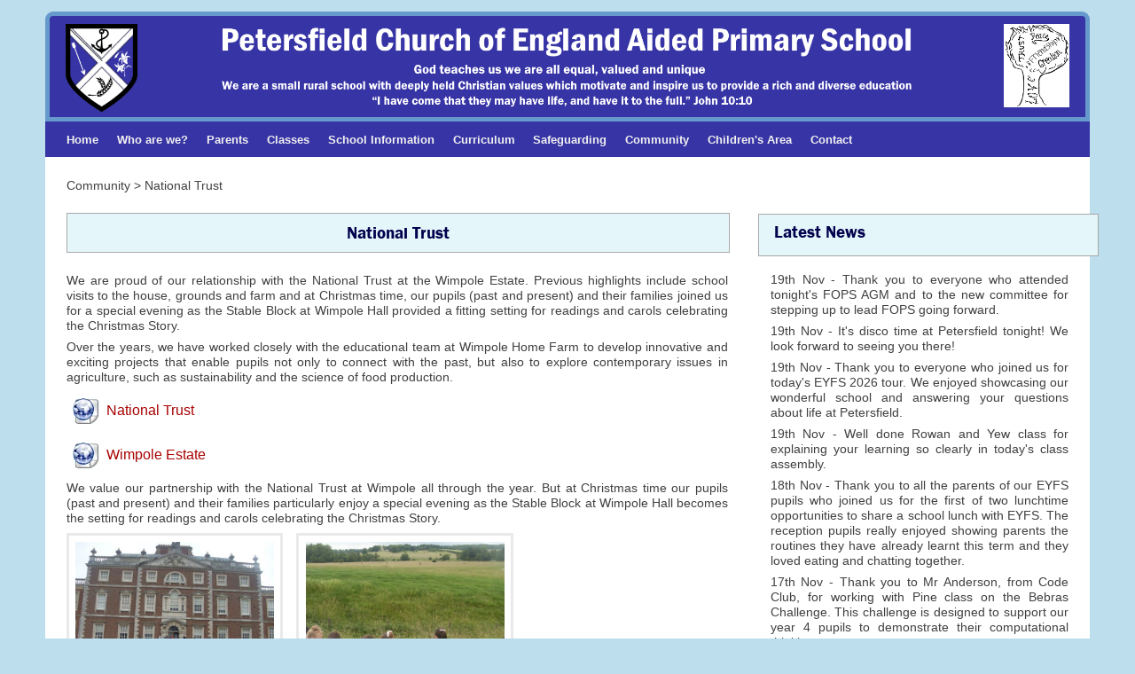

--- FILE ---
content_type: text/html; charset=UTF-8
request_url: https://www.petersfield.cambs.sch.uk/site/pages/pageReact.php?page=national_trust&t=1713645218
body_size: 4609
content:
<!DOCTYPE html PUBLIC "-//W3C//DTD XHTML 1.0 Transitional//EN"
        "http://www.w3.org/TR/xhtml1/DTD/xhtml1-transitional.dtd">
<html xmlns="http://www.w3.org/1999/xhtml" lang="en" xml:lang="en">
        
<head>
<meta http-equiv="Content-Type" content="text/html;charset=utf-8" />
<meta http-equiv="X-UA-Compatible" content="IE=11" />

<meta name="format-detection" content="telephone=no">
<meta name="viewport" content="width=device-width, initial-scale=1"/>


<script async src="https://www.googletagmanager.com/gtag/js?G-BKWD69Z66T"></script>
<script>
  window.dataLayer = window.dataLayer || [];
  function gtag(){dataLayer.push(arguments);}
  gtag('js', new Date());
  gtag('set', {cookie_flags: 'SameSite=None;Secure'});
  gtag('config', 'G-BKWD69Z66T');
</script>

<!-- jQuery Foundation, Inc.(2013), jQuery v1.10.1.
jquery.org; Accessed 1/11/13 -->
<script type="text/javascript" src="../assets/scripts/jquery-1.9.0.js"></script>
<link rel="stylesheet" type="text/css" href="../assets/stylesheets/mainV2.css" />
<link rel="stylesheet" href="../assets/stylesheets/menu.css" media="screen"/>
<!-- only keyword prevents browsers that do not use CSS3 from applying css in media queries --> 
<link rel="stylesheet" href="../assets/stylesheets/mediaQueries.css" media="only screen and (color)"/>
<link rel="stylesheet" href="../assets/stylesheets/menuMediaQueries.css" media="only screen and (color)"/>
<link href='https://use.fontawesome.com/releases/v5.0.6/css/all.css' rel='stylesheet'>
<!--<link rel="stylesheet" href='../font-awesome/font-awesome/css/font-awesome.min.css'>-->

<script type="text/javascript" src="../assets/scripts/oneThird.js"></script>

<link rel='stylesheet' href='../petersfield/setUp/mySchoolMenu.css' media='screen'/>
<link rel='stylesheet' href='../petersfield/setUp/mySchool.css' media='screen'/>
<script type='text/javascript' src='../petersfield/setUp/customJavascript.js'></script>
<script type="text/javascript" src="../assets/scripts/gridDisplayFunctions.js"></script>
<script type="text/javascript" src="../assets/scripts/mobileMenuDisplay.js"></script>

<!--experiment with this more <script src="../assets/scripts/menuFunctions.js"></script>-->

<script type="text/javascript">

const mySchool = 'petersfield';const myBaseUrl = 'https://www.petersfield.cambs.sch.uk';const baseUrl = '../';const secureUrl = 'x';
</script>

<script type="text/javascript" src="../assets/scripts/toggle.js"></script>

<script type="text/javascript">
	
	var myPage = 'national_trust';	
$(document).ready(function(){
	var myCustomContent = new CustomContent();
	myCustomContent.addContent();
	showLatestNewsletter();
	showGrid();
	removeSkype();
    toggleParagraph();
	var myMobileMenuDisplay = new MobileMenuDisplay();
	myMobileMenuDisplay.createOnClick();
});
</script>

<title>National Trust | Petersfield Church of England Aided Primary School</title>
 <!--<script src="https://unpkg.com/react@16/umd/react.development.js" ></script>
  <script src="https://unpkg.com/react-dom@16/umd/react-dom.development.js" ></script>
<script src="../node_modules/react/umd/react.development.js" ></script>
  <script src="../node_modules/react-dom/umd/react-dom.development.js" ></script>-->
   <script src="../node_modules/react/umd/react.production.min.js" ></script>
  <script src="../node_modules/react-dom/umd/react-dom.production.min.js" ></script>



</head>

    <body id = 'national_trust' class =''>	
	        
        <div class="container">
            
        <div class = 'header' >
    
            <div id = 'headerBack'>       

                <a href = '../pages/index.php'><img alt = 'school logo' src = '../petersfield/images/school/logo2.png'/></a>
        
                     <div id = 'circles'>
                        
                        <img alt = 'school pictures' src = '../petersfield/images/school/schoolName.png'/>
                        
                    </div>

                    <div class = 'clearPanel'></div>

            </div>
    
        </div><div id='nav'><a name='nav_top'></a><button id = 'menuTab'>Menu<img alt = 'mobile menu icon'
        src = '../petersfield/images/school/menuLines.png'/></button><ul class='sf-menu' id='topMenu'><li class= 'home' id = 'home'>
                            <a href = 'index.php?t=1764390235'>Home</a></li><li class= 'who' id = 'who'>
                            <a href = '#'>Who are we?</a><ul class = 'sub' id = 'whoSub'><li><a href = 'pageReact.php?page=headteachers_letter&t=1764390235'>  
                Headteacher's Letter</a></li><li><a href = 'page.php?page=staff_information&t=1764390235'>  
                Staff Information</a></li><li><a href = 'pageReact.php?page=governors&t=1764390235'>  
                Governors</a></li><li><a href = 'pageReact.php?page=puffins&t=1764390235'>  
                Puffins</a></li><li><a href = 'pageReact.php?page=FOPS_(PTA)&t=1764390235'>  
                FOPS (PTA)</a></li><li><a href = 'gallery.php?sch=pet&t=1764390235'>  
                Photo Gallery</a></li><li><a href = 'page.php?page=events&t=1764390235'>  
                Events</a></li><li><a href = 'pageReact.php?page=school_history&t=1764390235'>  
                School History</a></li><li><a href = 'pageReact.php?page=school_shield&t=1764390235'>  
                School Shield</a></li><li><a href = 'pageReact.php?page=climate_change&t=1764390235'>  
                Climate Change</a></li></ul></li><li class= 'for_parents' id = 'for_parents'>
                            <a href = '#'>Parents</a><ul class = 'sub' id = 'parentsSub'><li><a href = 'pageReact.php?page=parent_information&t=1764390235'>  
                Parent Information</a></li><li><a href = 'pageReact.php?page=term_dates&t=1764390235'>  
                Term Dates</a></li><li><a href = 'calendar.php?sch=pet&t=1764390235'>  
                Calendar</a></li><li><a href = 'pdfPage.php?page=petersfield_press_newsletter&amp;type=news&t=1764390235'>  
                Petersfield Press Newsletter</a></li><li><a href = 'pdfPage.php?page=petersfield_community_news&amp;type=news&t=1764390235'>  
                Petersfield Community News</a></li><li><a href = 'pageReact.php?page=school_uniform&t=1764390235'>  
                School Uniform</a></li><li><a href = 'pageReact.php?page=school_meals&t=1764390235'>  
                School Meals</a></li><li><a href = 'pageReact.php?page=snacks_and_school_milk&t=1764390235'>  
                Snacks  &amp; School Milk</a></li><li><a href = 'pageReact.php?page=online_payment&t=1764390235'>  
                Online Payment</a></li><li><a href = 'pageReact.php?page=school_clubs&t=1764390235'>  
                School Clubs</a></li></ul></li><li class= 'classes' id = 'classes'>
                            <a href = '#'>Classes</a><ul class = 'sub' id = 'classesSub'><li><a href = 'class.php?page=ash&t=1764390235'>  
                Ash</a></li><li><a href = 'class.php?page=elm&t=1764390235'>  
                Elm</a></li><li><a href = 'class.php?page=hazel&t=1764390235'>  
                Hazel</a></li><li><a href = 'class.php?page=pine&t=1764390235'>  
                Pine</a></li><li><a href = 'class.php?page=yew_and_rowan&t=1764390235'>  
                Yew and Rowan</a></li></ul></li><li class= 'school_info' id = 'school_info'>
                            <a href = '#'>School Information</a><ul class = 'sub' id = 'school_infoSub'><li><a href = 'pageReact.php?page=vision,_aims_and_values&t=1764390235'>  
                Vision, Aims and Values</a></li><li><a href = 'pageReact.php?page=priorities&t=1764390235'>  
                Priorities</a></li><li><a href = 'pageReact.php?page=prospectus&t=1764390235'>  
                Prospectus</a></li><li><a href = 'pageReact.php?page=admissions&t=1764390235'>  
                Admissions</a></li><li><a href = 'pageReact.php?page=ofsted_report&t=1764390235'>  
                Ofsted Report</a></li><li><a href = 'pageReact.php?page=SIAMS_report&t=1764390235'>  
                SIAMS Report</a></li><li><a href = 'pageReact.php?page=church_school&t=1764390235'>  
                Church School</a></li><li><a href = 'pageReact.php?page=collective_worship&t=1764390235'>  
                Collective Worship</a></li><li><a href = 'pageReact.php?page=results&t=1764390235'>  
                Results</a></li><li><a href = 'pageReact.php?page=performance_tables&t=1764390235'>  
                Performance Tables</a></li><li><a href = 'pageReact.php?page=policies&t=1764390235'>  
                Policies</a></li><li><a href = 'pageReact.php?page=pupil_premium&t=1764390235'>  
                Pupil Premium</a></li><li><a href = 'pageReact.php?page=sports_premium&t=1764390235'>  
                Sports Premium</a></li><li><a href = 'pageReact.php?page=catch_up_funding&t=1764390235'>  
                Catch Up Funding</a></li><li><a href = 'pageReact.php?page=special_needs_and_disabilities&t=1764390235'>  
                Special Needs &amp; Disabilities</a></li><li><a href = 'pageReact.php?page=equalities_statement&t=1764390235'>  
                Equalities Statement</a></li></ul></li><li class= 'curriculum' id = 'curriculum'>
                            <a href = '#'>Curriculum</a><ul class = 'sub' id = 'curriculumSub'><li><a href = 'pageReact.php?page=school_curriculum&t=1764390235'>  
                School Curriculum</a></li><li><a href = 'pageReact.php?page=english_for_parents&t=1764390235'>  
                English For Parents</a></li><li><a href = 'pageReact.php?page=maths_for_parents&t=1764390235'>  
                Maths For Parents</a></li><li><a href = 'pageReact.php?page=EYFS&t=1764390235'>  
                EYFS</a></li><li><a href = 'pageReact.php?page=phonics&t=1764390235'>  
                Phonics</a></li><li><a href = 'pageReact.php?page=assessment_for_parents&t=1764390235'>  
                Assessment For Parents</a></li><li><a href = 'pageReact.php?page=religious_education&t=1764390235'>  
                Religious Education</a></li><li><a href = 'pageReact.php?page=metacognition&t=1764390235'>  
                Metacognition</a></li><li><a href = 'pageReact.php?page=british_values&t=1764390235'>  
                British Values</a></li><li><a href = 'pageReact.php?page=artsmark&t=1764390235'>  
                Artsmark</a></li><li><a href = 'page.php?page=computing_projects&t=1764390235'>  
                Computing Projects</a></li><li><a href = 'pageReact.php?page=reading_is_fun&t=1764390235'>  
                Reading Is Fun</a></li><li><a href = 'pageReact.php?page=music_and_history_projects&t=1764390235'>  
                Music &amp; History Projects</a></li><li><a href = 'pageReact.php?page=science_is_fun&t=1764390235'>  
                Science Is Fun</a></li></ul></li><li class= 'safeguarding' id = 'safeguarding'>
                            <a href = '#'>Safeguarding</a><ul class = 'sub' id = 'safeguardingSub'><li><a href = 'pageReact.php?page=safeguarding_information&t=1764390235'>  
                Safeguarding Information</a></li><li><a href = 'pageReact.php?page=safeguarding_policies&t=1764390235'>  
                Safeguarding Policies</a></li><li><a href = 'pageReact.php?page=prevent&t=1764390235'>  
                Prevent</a></li><li><a href = 'videoPage.php?page=citizenship_and_values&t=1764390235'>  
                Citizenship and Values</a></li><li><a href = 'pageReact.php?page=e-Safety&t=1764390235'>  
                E-Safety</a></li><li><a href = 'pageReact.php?page=behaviour&t=1764390235'>  
                Behaviour</a></li><li><a href = 'pageReact.php?page=pupil_welfare&t=1764390235'>  
                Pupil Welfare</a></li><li><a href = 'pageReact.php?page=health_and_safety&t=1764390235'>  
                Health and Safety</a></li><li><a href = 'pageReact.php?page=medical_needs&t=1764390235'>  
                Medical Needs</a></li></ul></li><li class= 'community' id = 'community'>
                            <a href = '#'>Community</a><ul class = 'sub' id = 'communitySub'><li><a href = 'pageReact.php?page=diocese_of_ely&t=1764390235'>  
                Diocese of Ely</a></li><li><a href = 'pageReact.php?page=villages&t=1764390235'>  
                Villages</a></li><li><a href = 'pdfPage.php?page=magazine_articles&amp;type=article&t=1764390235'>  
                Magazine Articles</a></li><li><a href = 'pageReact.php?page=national_trust&t=1764390235'>  
                National Trust</a></li><li><a href = 'pageReact.php?page=fundraising&t=1764390235'>  
                Fundraising</a></li><li><a href = 'pageReact.php?page=funding&t=1764390235'>  
                Funding</a></li></ul></li><li class= 'childrens_area' id = 'childrens_area'>
                            <a href = '#'>Children's Area</a><ul class = 'sub' id = 'childrens_areaSub'><li><a href = 'pageReact.php?page=links&t=1764390235'>  
                Links</a></li><li><a href = 'pageReact.php?page=IT_education&t=1764390235'>  
                IT Education</a></li></ul></li><li class= 'contact_us' id = 'contact_us'>
                            <a href = '#'>Contact</a><ul class = 'sub' id = 'contact_usSub'><li><a href = 'pageReact.php?page=contact_information&t=1764390235'>  
                Contact Information</a></li><li><a href = 'pageReact.php?page=how_can_we_help&t=1764390235'>  
                How Can We Help?</a></li><li><a href = 'page.php?page=map&t=1764390235'>  
                Map</a></li></ul></li></ul><div class = 'clearPanel'></div></div>    
            
            <div id = "mainContent">
                
                <p class = 'breadcrumbs'>Community > National Trust</p>                
                <div class = "twoThirds">  
                    
                    <h1>National Trust</h1>
					
					<div class = 'pageContent' id = 'pageContentA'>
                        
                                        
                    </div>
                    
                    <div class = 'pageContentReact' id = 'myContent'>
						
						<script src='../assets/lib/reactViewerV9.js'></script>        
                    </div>
					
					<div class = 'pageContent' id = 'pageContentB'>
                        <!-- page content put under react content with jquery -->
                    
                    </div>
                    
                </div>
            
                <div class = "oneThird">
                    
                     <div class = 'rightTitleBar'>
                
             <h3>Latest News</h3>
                
           </div>
           
           <div class = 'clearPanel'></div>
            
            <div id = 'bar1' ><p class = 'latestNews'>19th Nov - Thank you to everyone who attended tonight's FOPS AGM and to the new committee for stepping up to lead FOPS going forward.</p><p class = 'latestNews'>19th Nov - It's disco time at Petersfield tonight!  We look forward to seeing you there!</p><p class = 'latestNews'>19th Nov - Thank you to everyone who joined us for today's EYFS 2026 tour.  We enjoyed showcasing our wonderful school and answering your questions about life at Petersfield.</p><p class = 'latestNews'>19th Nov - Well done Rowan and Yew class for explaining your learning so clearly in today's class assembly.</p><p class = 'latestNews'>18th Nov - Thank you to all the parents of our EYFS pupils who joined us for the first of two lunchtime opportunities to share a school lunch with EYFS.  The reception pupils really enjoyed showing parents the routines they have already learnt this term and they loved eating and chatting together.</p><p class = 'latestNews'>17th Nov - Thank you to Mr Anderson, from Code Club, for working with Pine class on the Bebras Challenge.  This challenge is designed to support our year 4 pupils to demonstrate their computational thinking.</p></div><div class = 'rightTitleBar'>
                
             <h3>Latest Publications</h3>
                
           </div>
           
           <div class = 'clearPanel'></div>
            
            <div id = 'bar2' ></div><div class = 'rightTitleBar'>
                
             <h3>Notices</h3>
                
           </div>
           
           <div class = 'clearPanel'></div>
            
            <div id = 'bar3' ><p class = 'notices'><a href = 'https://www.cpft.nhs.uk/younited/'>Mental Health support, including crisis support:<br/>YOUnited offers support to children and young people aged 5 to 17 with their emotional wellbeing and mental health. <br/><br/>Click here to access their resources including a link to 'Help in a Crisis' info.</a></p><hr class = 'notices'/><p class = 'notices'><a href = 'page.php?page=admissions'>Is your child due to start school in September 2026? If so, click here to visit our admissions page.</a></p><hr class = 'notices'/><p class = 'notices'><a href = 'page.php?page=reading_for_pleasure'>Have you visited our 'Reading for Pleasure' page where local published author Ute Maria is adding stories regularly?  Click on the 'Curriculum' tab to enjoy the stories.</a></p><hr class = 'notices'/><p class = 'notices'><a href = 'page.php?page=science_is_fun'>Have you tried any of the experiments in the science magazines you can find on the 'Science is Fun' webpage?  Click on the 'Curriculum' tab to find out more.</a></p><hr class = 'notices'/><p class = 'notices'><a target = '_blank' href = 'http://www.stikins.co.uk'>Save yourself time naming uniform and raise money for school.  Visit www.stikins.co.uk.  Quote code 15787</a></p><hr class = 'notices'/><p class = 'notices'>As per County and national guidance, Petersfield will only close in exceptional circumstances or where instructed to do so.  The decision will be made ASAP and displayed first on our school website in the 'Latest News' above.</p><hr class = 'notices'/><p class = 'notices'><a href = 'page.php?page=funding'>Funding for Petersfield - As you may have read in the media, school funding is under threat.  Please click here to see the information about how you can continue to help.</a></p><hr class = 'notices'/><p class = 'notices'><a href = 'page.php?page=policies'>As we explained in a newsletter, we have updates our policies and privacy notice about how we process data in line with GDPR (General Data Protection Regulations). Click here for the updated policies.</a></p><hr class = 'notices'/><p class = 'notices'><a href = 'page.php?page=vacancies'>Please see our vacancies page for an opportunity for a Playworker.</a></p><hr class = 'notices'/><p class = 'notices'><a href = 'page.php?page=governors'>Are you interested in being a Governor?  Do you have HR or Finance skills? If so, please do visit our Governors' webpage to find out more about the strategic role of our Governors.</a></p></div>                    
                    </div> <!-- end oneThird -->
                    
                  <div class = 'clearPanel'></div>
                
                </div><!-- end mainContent -->
                
                <div id = "homeContent">

                    <div class="squareBox">
                        
                        <div class='gridBox' id = 'gridBox0'><img alt = 'grey' src='../petersfield/images/school/greyBox.png'/><div class = 'gridInfo' id = 'gridInfo0'><h6 class = 'headline'>CONTACT</h6><p class = 'contact'></p></div><div class = 'clearPanel'></div>
			  
		      </div><div class='gridBox' id = 'gridBox1'><img alt = 'grey' src='../petersfield/images/school/greyBox.png'/><div class = 'gridInfo' id = 'gridInfo1'><h6 class = 'headline'>UPCOMING EVENTS</h6><p class = 'upcoming'></p></div><div class = 'clearPanel'></div>
			  
		      </div><div class='gridBox' id = 'gridBox2'><img alt = 'grey' src='../petersfield/images/school/greyBox.png'/><div class = 'gridInfo' id = 'gridInfo2'><h6 class = 'headline'>OFSTED</h6><p class = 'notices'></p></div><div class = 'clearPanel'></div>
			  
		      </div><div class='gridBox' id = 'gridBox3'><img alt = 'grey' src='../petersfield/images/school/greyBox.png'/><div class = 'gridInfo' id = 'gridInfo3'><h6 class = 'headline'>LINKS</h6><p class = 'linksBox'></p></div><div class = 'clearPanel'></div>
			  
		      </div>        
                    </div><!-- end squareBox -->
                
              </div><!-- end homeContent -->
             
        </div><!-- end container -->
              
              <div class = 'layoutBox'>
    
                <div class = 'footer' ><p>&copy; Petersfield Church of England Aided Primary School<a href = 'account.php'><span class = 'fltRight'>Account</span></a>
                <a href = 'sitemap.php'><span class = 'fltRight'>Sitemap</span></a>
                <a href = 'pageReact.php?page=vacancies'><span class = 'fltRight'>Vacancies</span></a>
                </p><p>Petersfield Church of England Aided Primary school is committed to
safeguarding, including the Prevent agenda, and to promoting the welfare of children and young
people and expects all staff, volunteers and visitors to share this aim.</p></div> 
                
                
                
            </div>
	<!-- uncomment for dev -->
   <!--<script src="https://unpkg.com/babel-standalone@6.26.0/babel.js" ></script>-->
	
    	
    </body>

</html>

--- FILE ---
content_type: text/html; charset=UTF-8
request_url: https://www.petersfield.cambs.sch.uk/site/ajaxRequestScripts/latestNewsletter.php
body_size: 200
content:
<div class = 'summaryBox'>
               <a target = '_blank' href ='../petersfield/newsletters/f_PetersfieldPressThursday20November2025Number11.pdf''>
               <img alt = 'pdf' src = '../petersfield/images/links/dynamic/pdfIcon.png'/>
               <span class = 'newsClick' target = '_blank' >Petersfield Press Newsletter 20/11/2025</span></a>
               
               
               <div class = 'clearPanel'></div>
               </div><div class = 'summaryBox'>
               <a target = '_blank' href ='../petersfield/newsletters/f_CommunityNews22ndMay2025.pdf''>
               <img alt = 'pdf' src = '../petersfield/images/links/dynamic/pdfIcon.png'/>
               <span class = 'newsClick' target = '_blank' >Petersfield Community News 22/05/2025</span></a>
               
               
               <div class = 'clearPanel'></div>
               </div><div class = 'summaryBox'>
               <a target = '_blank' href ='../petersfield/newsletters/f_ChurchMagazinePetersfieldAugust2025final.pdf''>
               <img alt = 'pdf' src = '../petersfield/images/links/dynamic/pdfIcon.png'/>
               <span class = 'newsClick' target = '_blank' >Magazine Article 01/08/2025</span></a>
               
               
               <div class = 'clearPanel'></div>
               </div>

--- FILE ---
content_type: text/html; charset=UTF-8
request_url: https://www.petersfield.cambs.sch.uk/site/ajaxRequestScripts/contactInfo.php
body_size: 141
content:
<p>Petersfield Church of England Aided<br/>
Primary School,<br/>
Hurdleditch Rd,<br/>
Orwell,<br/>
Near Royston.<br/>SG8 5QG</p>
<p>
<a href="mailto:office@petersfield.cambs.sch.uk?Subject=Enquiry" target="_top">
office@petersfield.cambs.sch.uk</a>
<br/>
Telephone <span class='gridPhoneNumber'>01223 207382</span>
</p>


--- FILE ---
content_type: text/html; charset=UTF-8
request_url: https://www.petersfield.cambs.sch.uk/site/ajaxRequestScripts/calendarLink.php
body_size: 49
content:
<a href = "calendar.php"><p>View school calendar</p></a>
<div class = 'FaCalendarBox'>
<a href = "calendar.php"><i class="far fa-calendar-alt fa-5x"></i></a>
</div>



--- FILE ---
content_type: text/html; charset=UTF-8
request_url: https://www.petersfield.cambs.sch.uk/site/ajaxRequestScripts/showOfsted.php
body_size: 172
content:
<p><a href = 'pdfPage.php?page=ofsted_report'>Read our Ofsted Report</a></p>
   
   <a href = 'http://dashboard.ofsted.gov.uk/dash.php?urn=110836'
	target='_blank'><img id = 'dataDashboard' alt = 'Ofsed Data Dashboard'
	src='../petersfield/images/links/static/dataDashboard.png'/></a><p>Share your views at Parent View</p>
    <a href = 'https://parentview.ofsted.gov.uk/'
	 target='_blank'><img id = 'parentView' alt = 'Ofsed Parent View'
	 src='../petersfield/images/links/static/parentView.png'/></a>

--- FILE ---
content_type: text/html; charset=UTF-8
request_url: https://www.petersfield.cambs.sch.uk/site/ajaxRequestScripts/showLinks.php
body_size: 209
content:
<a href = 'https://www.yourschoolgames.com/your_school/sainsburys-school-games-mark'
	target='_blank'><img class = 'links' alt = 'School Games Mark'
	src='../petersfield/images/links/static/sportsMark.jpg'/></a><a href = 'http://www.ely.anglican.org/'
	target='_blank'><img class = 'links' alt = 'Diocese of Ely'
	src='../petersfield/images/links/static/diocese.png'/></a><a href = 'https://www.mychildatschool.com/MCAS/MCSParentLogin/'
	target='_blank'><img class = 'links' alt = 'My Child At '
	src='../petersfield/images/links/static/myChildAtSchool.png'/></a><a href = 'https://www.educ.cam.ac.uk/courses/pgce/partnerships/'
	target='_blank'><img class = 'links' alt = 'Cambridge Partner School'
	src='../petersfield/images/links/static/partnerschool.jpg'/></a>

--- FILE ---
content_type: text/css
request_url: https://www.petersfield.cambs.sch.uk/site/assets/stylesheets/mainV2.css
body_size: 7196
content:
/* general */

body {
    /*background-color: #f7f5d7;*/
    /*background-color: #e8e8e8;*/
    /* background-color: #e9e9e9; */
    /*removed #EDF6BA and replaced with #f7f5d7 */
    background-color: #e9e9e9;
    color: #404040;
    margin: 0 auto;
    z-index: 0;
    min-width: 10em;
    max-width: 100em;
    font-size: 100%;
    overflow-x: scroll;
    overflow-y: scroll;
    font-family: Arial,sans-serif;
    outline: none;
    text-align: justify;
}
.header {
    width: 100%;
    margin: 0 auto;
    text-align: left;
    /*background-color: #f7f5d7;*/
    background-color: #e9e9e9;
    position: relative;
    z-index: 2;
}

.header #headerBack {

    background-color: #235BA8;
     -webkit-border-top-left-radius: 9px;
    border-top-left-radius: 9px;
     -webkit-border-top-right-radius: 9px;
    border-top-right-radius: 9px;
    z-index: 1;
    border-top: thick solid #72c2ff;
    border-left: thick solid #72c2ff;
    border-right: thick solid #72c2ff;
    
}

.header #titleDiv {
    clear: none;
    float: left;
    margin-top: 4%;
    font-size: 3em;
    width: 40%;
}

.header, .header a {
    color: transparent;
}

.header #titleDivInfo {
    clear: none;
    float: left;
    margin-top: 1%;
    font-size: 1em;
    position: relative;
}

.header img {
    border: none;
}

.header #circles img {
    float:right;
    clear: none;
    width: 55%;
    margin: 0;
    -webkit-border-top-right-radius: 4px;
    border-top-right-radius: 4px;
}

#navCircle {
    height: 0;
    float:right;
    clear: none;
    overflow: visible;
}

#navCircle img {
  
    margin: 1%;
    width: 14%;
    position: absolute;
    bottom: -30%;
    right: -1%;
}

.header hr {
      color: #97D1E6;
}

.footer {
    position: relative;
    background-color: transparent;
    clear: both;
    width: 77%;
    margin: 0 auto;
    text-align: left;
    padding-top: 1%;
    padding-bottom: 2%;
    font-size: 0.9em;
    background-repeat: repeat-x;
    background-position: top;
    display: none;
}

.container {
    width: 1280px;
    background-color: #FFF; 
    z-index: 2;
    padding: 0;
    margin: 0 auto;
    clear: both;
    margin-top: 1%;
    padding-bottom: 0;
    -webkit-border-bottom-left-radius: 9px;
    border-bottom-left-radius: 9px;
    -webkit-border-bottom-right-radius: 9px;
    border-bottom-right-radius: 9px;
    position: relative;
}

#index .container {
        top: 0;
        padding-bottom: 0;
        margin-bottom: 0;
}

#index img.fltRight {
    margin-right: 0;
}


a {
    color: #A80000;
}


a:hover, .bulletpoints> li a:hover{
    color: #3366CC;
    background-color: transparent;
}

p.regular {
    margin-top: 2% !important;
    margin-bottom: 2% !important;
    text-align: left;
}

p {
    font-size: 0.9em;
    padding-top: 0;
    padding-bottom: 0;
    margin-top: 1%;
    margin-bottom: 1%;
    line-height: 1.2em;
    text-align: justify;
}


ul {
    margin-left: 0;
    padding-left: 0;
    margin-bottom: 1%;
}

li {
   list-style-type: none;
}

.list li {
   list-style-type: circle;
   margin-left: 5%;
}

li a{
   text-decoration: none;
   color: #9f1616;
   font-size: 1.3em;
   line-height: 1.3em;
   padding: 1%;
   margin: 1%;
}

ul.menuHead a {
    color: #FFF;
    background-color: #9f1616;
    padding: 1%;
    margin-top: 5%;
    text-decoration: none;
    font-size: 1.2em;
    line-height: 1.5em;
    margin-left: 1%;
}


ul.menuHead a:hover{
    background-color: #404040;
}

.menuHead li a {
    color: #9f1616;
    background-color: transparent;
    margin-left: 3%;
    margin-top: 2%;
}

.menuHead li a:hover {
    background-color: transparent;
}

p.breadcrumbs {
    text-align: left;
}

.center{
    text-align: center;
}

.boldTitle {
    font-weight: bold;
}

p.latestNews {
    margin-bottom: 2%;
}

p.notices {
    margin-left: 5%;
}

.breadcrumbs a {
    text-decoration: none;
}

p.emailWrap {
    word-break: break-all;
    font-size: 1em;
    margin-bottom: 1%;
}

li a:hover{
    color: #404040;
    background-color: #f7f5d7;
}

ul>li.sitemap {
    font-size: 0.8em;
    margin-top: 1%;
}

ul>li.sitemap a:hover{
    color: #3366CC;
    background-color: transparent;
}

ul.sitemapSub li a{
    font-size: 1.1em;
    color: #404040;
    margin-left: 3%;
}

hr.notices {
    color:#fff;
    border: 0;
    background-color: #e9e9e9;
    height: 2px;
    margin-left: 5%;
}

.leftHalf, .rightHalf {
    width: 48%;
    float: left;
    clear: both;
    padding: 1%;
    text-align: left;
    font-size: 0.9em;
}

.rightHalf {
    float: right;
    clear: none;
}

.underline {
    text-decoration: underline;
    font-size: 1.1em;
}

/* css for TOGGLE Paragraphs*/

.toggle .fltRt {
	float: right;
	margin-right: 10px;
}

.toggle {
    clear:both;
    padding-top: 1%;
    list-style: none;
    margin-top: 0;
    font-size: 1.1em;
}

.extraToggle {
    padding-top: 0;
}

.toggleHeading, .toggleQuestion {
    text-align: center;
    padding: 0;
    padding: 1%;
    margin-bottom: 1%;
    background-color: #efefef;
    font-size: 0.8em;
    font-weight: bold;
}

.toggleQuestion {
    text-align: left;
}

.toggleHeading:hover, .toggleQuestion:hover{
    background-color: #f7f5d7;
}


.toggleText, .toggleAnswer{
    padding: 1%;
    margin-top: 1%;
    margin-left: 3%;
    font-weight: normal;
    width: 92%;
    font-size: 0.9em;
}

.toggle div p{
	margin-top: 0;
	margin-bottom: 1%;
	font-size: 0.9em;
}

.indentHighlight {
	margin-left: 4%;
	font-weight: bold;
}

.toggle a {
	text-decoration: none;
	font-size: 1em;
}


.toggle img.centerImage {
	margin: 0 30% 1%;
	width: 40%;
}


ul.bulletpoints, ul.numbered, ul.faIcon {
	margin-left: 6%;
}

ul.bulletpoints>li, ul.numbered>li, ul.faIcon>li{
	list-style: disc outside none;
	background-color: #FFF;
	font-size: 0.9em;
	padding: 0.5%;
}

ul.numbered>li {
    list-style: decimal;
}

ul.faIcon>li {
    list-style-type: none;
}

ul.faIcon>li a {
  background-color: transparent;
  display: inline;
  margin: 0;
  padding: 0;
}

.fa-check {
    margin-right: 10px;
}

.bulletBox, .infoBox {
	border: medium solid #e9e9e9;
	padding: 0 2% 2%;
	margin: 1% auto;
	font-size: 1em;
}

.infoBox {
    margin-bottom: 0;
    margin-top: 2%;
    padding-top: 1%;
    clear: both;
    word-wrap: break-word;
}

.pageContentReact .pdfBox {
    padding: 1%;
    margin: 1% 0;
    clear: both;
 }
 
.pageContentReact .infoBox {
    padding: 1%;
    margin: 1% 0;
 }

#bar1 .infoBox {
    margin-left: 5%;
    word-wrap: break-word;
    text-align: left;
}

#bar1 p, #links p{
    margin-left: 4%;
}

#bar3 .notices {
    margin-left: 4%;
    margin-bottom: 2%;
}

#bar3 a, #bar1 a {
    text-decoration: none;
}

.bulletBox h3, .bulletBox h6{
	font-size: 1em;
}

/* end of css for TOGGLE Paragraphs*/

p.center {
    text-align: center;
    float: left;
    width: 50%;
}

p.centerFull {
    text-align: center;
    width: 100%;
}

p.newsMessage {
    width: 40%;
    margin-left: 5%;
    background-color: transparent;
    float: left;
    clear: none;
}

p.optionsInfo {
    width: 100%;
    margin-left: 2%;
    background-color: transparent;
    float: left;
    clear: none;
}

.clearPanel {
    clear:both;
}


.fltLeft{
    float: left;
    clear: both;
}

#home p.intro, #PTA_information p.intro{
    text-align: justify;
    font-size: 0.9em;
}

#home p#introLeft {
    text-align:left;
}

.fltRight {
    float: right;
    clear: none;
    margin-right: 0;
}

.footer .fltRight {
    margin-left: 1%;
}

.footer a{
    text-decoration: none;
}

/* headings*/

h1, h2, h3, h4, h5, h6 {
    font-weight: bold;
    margin-top: 0;
    margin-bottom: 0;
    padding-top: 1%;
    padding-bottom: 2%;
    padding-left: 0;
    font-family: Arial,sans-serif;
    color: #404040;
}

h1 {
    font-size: 1.2em;
    text-align: center;
    width: 100%;
    font-weight: normal;
    background-color: #efefef;
    margin: 1.5%;
    line-height: 1.5em;
}

h3, h4 {
    font-size: 1.3em;
    text-align: left;
    clear: both;
    color: #FFF;
    font-weight: normal;
}

h4 {
    font-size: 1.4em;
}

.boxRight > h2 {
    font-size: 1.4em;
}

h1, h2, h4, h5, h6 {
    font-weight: normal;
    padding-bottom: 1%;
    margin-bottom: 0;
    padding-left: 0;
    margin-left: 0;
}

h2, h4, h5, h6 {
    font-size: 1.3em;
    color: #FFF;
}

h5{
    color: #494949;
    text-align: center;
    margin-bottom: 3%;
    clear: none;
    text-decoration: none;
}

.wholeWidth h5 {
    margin-bottom: 0.5%;
    margin-top: 0;
}

#index h1{
    margin-bottom: 5%;
    font-size: 1.3em;
}


#bar1 h5, #bar2 h5, #bar2classes h5,
h5.classStaff{
    text-align: left;
    margin-bottom: 2%;
    margin-top: 0;
    font-size: 1.1em;
}


h5.classStaff {
    background-color: #EFEFEF;
    font-size: 0.95em;
    padding: 2%;
    padding-left: 3%;
    margin-top: 2%;
    font-weight: bold;
    text-align: center;
    margin-left: 5%;
}

h2, h6 {
    font-size: 1.2em;
    color: #404040;
    font-weight: bold;
    margin-bottom: 1%;
    text-align: left;
    word-wrap: break-word;
}

#account .twoThirds h3, #account .twoThirds h6 {
    font-size: 1em;
    text-align: center;
    font-weight: normal;
     margin-bottom: 3%;
}

h3.headline, h6.headline {
    font-size: 0.6em;
    margin-top: 2%;
}

.heading {
    font-size: 1em;
    margin-top: 1%;
    margin-bottom: 1%;
    clear: both;
    float: left;
    font-weight: bold;
}

.text {
    margin-top: 0;
    margin-bottom: 0.5%;
    clear: both;
    float: left;
}

/* images*/

.header img {
    float: left;
    width: 45%;
    margin: 1.75% 0.5% 0.5% 3%;
}

.header #circles img {
    border-top-right-radius: 4px;
    clear: none;
    float: right;
    margin: 0;
    width: 50%;
}

img.fltLeft, img.fltLeftClrNone {
    float: left;
    margin: 0 2% 0 0;
    width: 40%;
}

img.fltLeftSmall {
    float: left;
    margin: 0 5% 1% 0;
}

img.fltRight {
    float: right;
    margin: 2% 0 2% 2%;
}

img.center {
    margin: 2% auto 2% auto;
    width: 84%;
}

img.fltLeft, img.fltRight, img.center, img.oneThirdImg, img.fltLeftClrNone {
    padding: 1%;
    border: medium solid #e9e9e9;
    width: 40%;
    margin-right: 2%;
    margin-bottom: 1%;
}

img.fltLeftClrNone {
    clear: none;
    width: 44%;
}

#headteachers {
    width: 30%;
}

#home img.fltLeft,  #PTA_information img.fltRight{
    margin-bottom: 2%;
    width: 30%;
}

#home img.fltRight, #PTA_information img.fltRight {
    margin-top: 0;
    margin-right: 0;
    width: 30%;
}

img.oneThirdImg {
    margin-top: 2%;
    float: left;
    clear: both;
    margin-bottom: 0;
}

img.oneThirdImg:first-child {
    margin-top: 0;
}

.boxLeft img.center {
    padding: 7%;
}

img#logo, img#noBorder{
    
}

img.events {
    width: 40%;
    float: left;
    clear: none;
    margin-left: 3%;
    margin-top: 2%;
    margin-bottom: 0;
    margin-right: 3%;
    padding: 1%;
    border: medium solid #e9e9e9;
}

.accountLinks{
    float: right;
    clear: none;
    text-align: right;
    padding-top: 2%;
    padding-bottom: 0;
    padding-right: 1%;
    color: #A80000;
}

.accountLinks a{
    font-family: arial, sans-serif;
    text-decoration: none;
    color: #A80000;
}

.accountLinks a:hover {
    color: #404040;
}

.categoriesList {
    float: left;
    clear: both;
}

.govDir {
    cursor: pointer;
    color: #A80000;
}

.govDir:hover {
    color: #3366CC;
}

/* PHOTO GALLERY*/


#photoBox {
    width: 84%;
    clear: none;
    float: left;
    margin-left: 0;
    margin-right: 0;
    margin-top: 2%;
    margin-bottom: 5%;
}
#photoBox img {
 width: 96%;
 margin: 0 auto;
 border: thick solid #e9e9e9;
 padding: 1%;
}

#previous, #next {
    font-size: 1.6em;
    width: 5%;
    margin-top: 28%;
    text-align: center;
    background-color: transparent;
}

#previous {
   clear: both;
   float: left;
   margin-right: 2%;
}

#next {
    clear: none;
    float: left;
    margin-left: 2%;
}

#next a, #previous a{
    color: #a8a8a8;
    text-decoration: none;
}

#next a:hover, #previous a:hover{
    color: #A80000;
    text-decoration: none;
}

.thumbBox img{
    width: 18%;
    float: left;
    margin-bottom: 1%;
    margin-left: 1%;
    border: solid;
    border-color: white;
    border-width: 2px;
}

#account td img {
    width: 100%;
}

/* tables */

table {
    background-color: #FFF;
    color: #171717;
    border-collapse: collapse;
    margin-top: 5%;
    margin: 0 auto;
    width: 100%;
    float: left;
    text-align: center;
    margin-bottom: 5%;
    font-size: 1em;
    table-layout: fixed;
}

th {
    background-color: #f7f5d7;
    padding-top: 1%;
    padding-bottom: 1%;
    color: #A80000;
    font-size: 0.9em;
}

td {
    border: thick solid #FFF;
    background-color: #f7f5d7;
    padding-top: 0.3%;
    padding-bottom: 0.3%;
    padding-left: 0.5%;
    padding-right: 0.5%;
    font-size: 0.9em;
    min-width: 7%;
    word-wrap: break-word;
    line-height: 1.2em;
}

td a {
    text-decoration: none;
}

table.Order {
    margin-bottom: 1%;
}

table.Order td {
    font-size: 0.8em;
}

table.Order form label{
    font-size: 1em;
}

table.DeleteClass, table.UpdateClass {
   width: 70%; 
}

table.updateStaffPhoto th:nth-child(2),
table.updateStaffPhoto td:nth-child(2){
    width: 18%;
}


table.reviewData th:first-child,
table.reviewData td:first-child{
    width: 12%;
}

table.reviewData th:nth-child(2),
table.reviewData td:nth-child(2){
    width: 12%;
}

table.reviewData th:last-child,
table.reviewData td:last-child{
    width: 76%;
}

table.reviewData td:last-child{
    font-family: arial, sans-serif;
    font-size: 0.8em;
    text-align: left;
    padding-left: 1%;
}

table.members th,
table.members td{
    width: 10%;
}

table.members th:last-child,
table.members td:last-child{
    width: 14%;
}

table.members th:first-child,
table.members td:first-child,
table.members th:nth-child(2),
table.members td:nth-child(2){
    width: 9%;
}

table.members th:nth-child(3),
table.members td:nth-child(3){
    width: 10%;
}

table.members th:nth-child(4),
table.members td:nth-child(4){
    width: 20%;
}

table.members th:nth-child(5),
table.members td:nth-child(5){
    width: 8%;
}

table.members th:nth-child(6),
table.members td:nth-child(6),
table.members th:nth-child(7),
table.members td:nth-child(7){
    width: 11%;
}

table.members th:nth-child(8),
table.members td:nth-child(8){
    width: 8%;
}

/* forms and buttons*/

form {
    background-color: #f7f5d7;
    width: 98%;
    margin-left: auto;
    margin-right: auto;
    float: left;
    padding: 1%;
    clear:both;
    font-size: 1.1em;
    border: medium solid #e9e9e9;
    margin-top: 2%;
    margin-bottom: 1%;
}

.logout {
    background-color: #FFF;
    width: 100%;
    border: none;
}

tr form {
    border: none;
}

form#addMember,
form#addCategory, form#addSubject{
    width: 50%;
    margin-left: 0;
    float: left;
    margin-top: 0;
}

.loginBox {
    margin: 0 auto;
    width: 35%;
}

form#loginForm {
    width: 100%;
    margin-bottom: 4%;
    margin-top: 4%;
}

form#addMember, form#changeMember, form#addClass, form#updateClass {
    width: 70%;  
}

#radio{
    font-size: 0.8em;
    text-align: left;
    margin-bottom: 2%;
}

fieldset {
    background-color: #f7f5d7;
    font-weight: normal;
    padding-bottom: 3%;
    padding-left: 3%;
    border: none;
}

fieldset legend {
    color: #A80000;
    font-size: 1.2em;
    padding-bottom: 1%;
}

form label {
    float: left;
    clear: both;
    margin-top: 0.4%;
    margin-bottom: 0.4%;
    font-size: 0.9em;
    text-align: left;
}

form input{
    float: left;
    width: 70%;
    background-color: #FFF;
    clear: both;
    padding: 0.5%;
    margin-top: 0.7%;
    margin-bottom: 0.7%;
}


form textarea{
    clear: both;
    width: 98%;
    margin: 0 auto;
    background-color: #FFF;
    padding: 0.5%;
}

form#addNewsletter {
    width: 50%;
    float: none;
}

form#addMember div, form#changeMember div, form#addClass div, form#updateClass div {
    float: left;
    clear: both;
}

form#addMember select, form#changeMember select, form#addClass select,
form#updateClass select, form#upload select{
    margin: 0;
    font-size: 0.9em;
}

select#newsletterType {
    float: left;
    clear: both;
}

form#addCategory select{
    float: left;
    clear: both;
    margin: 1% 0 10% 0;
    font-size: 1em;
}

form#addMember label, form#changeMember label, form#addClass label,
form#updateClass label{
    margin-top: 4%;
}

form#addMember label.role, form#changeMember label.role{
color: #a80000;
font-weight: bold;
}

form#addMember .submitButton, form#changeMember .submitButton,
form#addClass .submitButton, form#updateClass .submitButton{
    margin-top: 10%;
    width: 180%;
}

form#addNewsletter .submitButton {
    margin-top: 1%;
    margin-bottom: 5%;
    margin-left: 35%;
    clear: both;
    float: none;
    width: 30%;
}

form#addSection .submitButton,
form#delete .submitButton,
form#search .submitButton,
form#upload .submitButton{
    margin-left: 10%;
    margin-top: 2%;
    width: 15%;
    font-size: 0.8em;
}

form#upload .submitButton {
    margin-top: 2.5%;
    width: 25%;
    float: left;
    clear: both;
}

form#passwordForm {
    width: 70%;
}

form#addSection .submitButton{
    width: 25%;
    margin-left: 0;
    margin-top: 5%;
}

form#back .submitButton,
form#deleteLesson .submitButton{
    margin: 0 auto;
    width: 40%;
}

form.manageGovernors {
    margin: 0;
    padding: 0;
    background-color: #FFF;
    border: none;
    width: 50%;
    float: right;
    clear: none;
}

form.photoYear {
    margin: 0 0 0 0;
    padding: 0 0 0 0;
    width: 50%;
    border: none;
    clear: none;
    background-color: #fff;
}

button.galleryYear {
    width: 100%;
    margin-left: 0;
    padding: 2%;
    clear: both;
    color: #404040;
    font-size: 0.8em;
    text-align: center;
}


input.submitButton, input.logoutButton, input.loginButton, input.orderButton,
button.cancelButton, input.updateSection, button.myStuff, button.selCats,
button.showAll, button.hideAll, button.keyStages, input#btnLoad,
input.ManageClass, input.DeleteClass, input.deleteLatestNews, input.updateLatestItem, input.deleteNewsletter,
input.deleteGalleryPhoto, input.updateStaffPhoto, input.deleteDownload, input.passwordButton,
input.DeletePhasePdf, input.updateLink, input.updateNotice, input.updateStaffRole,
input.updateClass, input.loginAsStaff, input.manageGovernorsButton, button.governorsBackButton,
input.addGovernorDirButton, input.renameButton, input.moveGovernorsDocs, input.deletePhasePdf{
    background-color: #f7f5d7;
    font-size: 0.9em;
    color: #A80000;
    margin: 1% auto;
    float: none;
    min-width: 12%;
    padding: 0;
    clear: both;
}

input#btnLoad {
    font-size: 0.8em;
}

input.passwordButton, input.addGovernorDirButton, input.renameButton {
    width: 30%;
    float: left;
    clear: both;
}

#account input.orderButton {
    width: 40%;
    margin-bottom: 5%;
    float: right;
}

#account button.cancelButton {
    float: left;
    margin: 1%;
    min-width: 20%;
    margin-bottom: 5%;
}

button.selCats{
    min-width: 100%;
    font-size: 1.4em;
    margin-bottom: 1%;
}

button.keyStages{
    min-width: 20%;
    font-size: 1.4em;
    margin-bottom: 1%;
}

.centerButtons {
    text-align: center;
}

#lessons button.selCats,
#lessons ul.categoriesList{
    min-width: 25%;
    float: left;
    clear: both;
    margin-left: 37%;
    text-align: center;
}


button.showAll, button.hideAll {
    min-width: 25%;
    font-size: 1.4em;
}

input.logoutButton{
    width: 8%;
    background-color: #f7f5d7;
    position: relative;
    right: 1%;
    float: left;
    margin: 0;
}

input.loginButton {
    float: left;
    margin-top: 3%;
    width: 25%;
}

button.myStuff {
    min-width: 20%;
    font-size: 1.5em;
}

.checkBoxText, .radioButtonText  {
    margin-top: 1%;
    margin-bottom: 1%;
    padding: 1%;
    width: 50%;
    font-size: 0.9em;
    float: left;
    clear: both;
}

input[type=checkbox], input[type=radio] {
    width: 15%;
    margin-top: 0;
    margin-bottom: 1%;
    position: relative;
    float: left;
    clear: both;
    margin-left: 0;
}

input[type=radio] {
    width: 15%;
}

form#upload input[type="checkbox"] {
    clear: none;
    float: left;
    margin-bottom: 0;
    margin-left: 0;
    margin-top: 5px;
    position: relative;
    width: 50px;
}

select {
    margin-top: 2%;
    margin-bottom: 2%;
}

.gallery a{
    color: transparent;
}

#photoBox {
    color: transparent;
}


/* divs for content on pages */

#mainContent, #pdfCustomContent{
    
    background-color: #FFF;
    position: relative;
    clear: both;
    margin: 0 auto;
    z-index: 1;
    padding: 2%;
    padding-top: 1%;
}

.videoContainer video, .videoContainer object,
.videoContainer embed
{
    width: 80%;
    margin: 2% 10%;
}

.contentBox p{
    font-size: 1em;
}

.contentBox {
    width: 98%;
    margin-bottom: 3%;
    margin-top: 2%;
    margin-left: auto;
    margin-right: auto;
    background-color: #FFF;
}

.contentBox .boxLeft,
.contentBox .boxRight{ 
    float: left;
    margin-bottom: 5%;
    margin-top: 3%;
    }
    
.contentBox .boxLeft {
    width: 19.75%;
    padding-left: 3%;
    padding-right: 3%;
}

.contentBox .boxRight{
    width: 70.25%;
    padding-right: 4%;
    }
    
.contentBox .boxRight #alignCenter{
    text-align:center;
    }
    
.boxLeft > h1 {
    padding-top: 5%;
    padding-bottom: 6.3%;
    word-wrap: break-word;
}
.boxRight > h3, .boxRight > h3 {
    padding: 0.5%;
    padding-bottom: 0.5%;
}
.boxLeft p {
    margin-bottom: 2%;
    word-wrap: break-word;
    clear:both;
}

#about .contentBox p,
#articles .contentBox p,
#contact .contentBox p,
#account .boxLeft p{
    text-align: left;
    font-size: 1em;
}

#myContent{
    margin-top: 2%;
    clear: both;
}

.pageContent {
    width: 100%;
    margin-left: 0;
    margin-right: 0;
    font-size: 1em;
}

.pageContent a {
    font-size: 1em;
    text-decoration: none;
}

.pageContent h6 {
    font-size: 0.9em;
    margin-top: 2%;
}

.pageContent p {
    margin-top: 2%;
    margin-bottom: 1%;
    width: 99.9%;
}

.pageContentReact form {
    background-color: transparent;
    padding: 0;
    margin-top: 1%;
    margin-bottom: 1%;
    width: 100%;
    border: none;
}

.pageContentReact form textarea {
    font-family: Arial,sans-serif;
    color: #404040;
    font-size: 0.825em;
    line-height: 1.2em;
    width: 98.5%;
    padding: 0.5%;
    margin-top: 1%;
    height: auto;
    overflow: auto;
    resize: both;
}

.pageContentReact form textarea.form-heading, .pageContentReact h2 {
    width: 100%;
    font-weight: bold;
    color: #404040;
    font-size: 1em;
    line-height: 1em;
    font-size: 0.9em;
    margin: 1% 0;
    font-weight: bold;
    text-align: left;
    word-wrap: break-word;
}

.pageContentReact h2 {
    clear: left;
}

.pageContentReact form textarea.form-heading, .pageContentReact h6 {
    width: 100%;
    font-weight: bold;
    color: #404040;
    font-size: 1em;
    line-height: 1em;
    font-size: 0.9em;
    margin: 1% 0;
    font-weight: bold;
    text-align: left;
    word-wrap: break-word;
}

.pageContentReact form textarea.form-heading{
      width: 98.5%;
    padding-top: 2px;
    padding-bottom: 0;
    margin-bottom: 0;
}

.pageContentReact button.myButton{ 
    width: 50px;
    height: 20px;
    color: #fff;
}

.pageContentReact .btnLeft, .pageContentReact .btnRight {
    clear: none;
    width: auto;
    margin: 0;
    padding: 1% 0;
}

.pageContentReact .btnLeft {
    float: left;
}

.pageContentReact .underInfoBox{
    clear: none;
    width: auto;
    margin: 0;
    padding: 0;
    float: left;
}

.pageContentReact #imgPreview img{
    padding: 1%;
    border: medium solid #e9e9e9;
    width: 10%;
    margin-right: 2%;
    margin-bottom: 1%;
}

.pageContentReact #myNewPDF, .pageContentReact #myNewImage, .pageContentReact #myNewLink{
    color: red;
    font-weight: bold;
}

.pageContentReact #myNewPDF a span#thisPdf{
   margin-left: 5px;  
   font-weight: normal;
   vertical-align:top;
   line-height: 1.9em;
   font-size: 1em;
}

#myNewLink a{
    text-decoration: none;
}

.pageContentReact #myNewLink a span.iconText{
   margin-left: 10px;  
   font-weight: normal;
   vertical-align:top;
   line-height:1.9em;
   font-size: 0.9em;
}

.pageContentReact .btnRight {
    float: right;
   
}

.pageContentReact .btnLeft button, .pageContentReact .btnRight button{
    cursor: pointer;
    background-color: #e9e9e9;
    color: #404040;
    font-weight: bold;
    padding: 5px 10px;
    margin-right: 10px;
    border: none;
}

.pageContentReact .btnLeft button.btnEditTop {
    cursor: pointer;
    background-color: #e9e9e9;
    color: #404040;
    font-weight: bold;
    padding: 5px 10px;
    margin-right: 10px;
    border: none;
}

.pageContentReact .btnRight button.btnSave {
    margin-right: 0;
}

.pdfIconReact {
    margin-bottom: 10px;
}

.btnHide {
    display: none;
}

.hideDiv {
    display: none;
}

.showDiv {
    display: block;
}

.pageContentReact .btnLeft button:hover,
.pageContentReact .btnRight button:hover,
.pageContentReact .btnLeft button.selectedBtn
{
    background-color: #cc2928;
    color: #FFF;
}

.pageContentReact .btnLeft button:disabled, .pageContentReact .btnRight button:disabled{
    cursor: default;
    background-color: #e9e9e9;
    color: #989898;
}

.pageContentReact .sectionsDiv {
    float: left;
    clear: both;
    margin: 0;
    padding: 0;
    width: 100%;
}

.pageContentReact .toggle {
    padding-top: 0;
    border: 2px solid #efefef;
    margin-bottom: 1%;
    font-size: 1em;
}

.pageContentReact .toggleHeading, .pageContentReact .toggleText {
    font-size: 0.9em;
    width: 98%;
    margin-bottom: 0;
    margin-top: 0;
}

.pageContentReact .toggleText {
    font-size: 1em;
    width: 98%;
    margin: 0;
    margin-top: 1%;
    padding-top: 0;
}

.pageContentReact div#modifyDiv, .pageContentReact p#sectionInfo {
    display: none;  
}

.pageContentReact #sectionInfo, .pageContentReact #updateMessage, .pageContentReact #topMessage{
    float: left;
    clear: both;
    margin: 1% 0;
    padding: 5px 2px;
    width: 99%;
    color: #cc2928;
    font-weight: bold;
}

.pageContentReact #updateMessage{
    display: none;
    border: 2px solid #e9e9e9;

}

.pageContentReact #sectionInfo{
    float: left;
    clear: both;
    padding: 0;
}

.pageContentReact p#sectionInfo:first-child{
    border-bottom: 2px solid #e9e9e9;
    margin: 1% 0;
    padding: 2% 0;
    width: 100%;
}

.pageContentReact .fa{
    margin-right: 1%;
}

.pageContentReact #sectionInfo a{
    cursor: pointer;
    color: #cc2928;
}

.pageContentReact button.arrowButton, .pageContentReact button.deleteButton,
.pageContentReact button.deleteToggleButton{
    cursor: pointer;
}

.pageContentReact button.arrowButton:hover{
     color: #cc2928;
}

.pageContentReact button.arrowButton{
     margin: 5px;
}

.pageContentReact button.deleteButton{
     color: #cc2928;
     background-color: #fff;
     padding: 5px;
     text-align: right;
     float: right;
     clear: both;
     margin-bottom: 3px;
     border: 2px solid #e9e9e9;
}

.pageContentReact button.deleteToggleButton{
    color: #cc2928;
     background-color: #fff;
     padding: 5px;
     text-align: right;
     float: left;
     clear: none;
     margin: 0 1% 0 1%;
    border: 2px solid #e9e9e9;
}

.deleteToggleBtnDiv {
    float: left;
    clear: none;
    margin-bottom: 2%;
}

span.deleteTogglePDFtext {
    width: auto;
    float: left;
    clear: none;
    margin-right: 2%;
}

.pageContentReact .editImage{
    clear: both;
    float: left;
    width: 30%;
}

.pageContentReact .infoBox .pdfBox, .pageContentReact .infoBox .pdfBox img {
    clear: both;
}

.pageContentReact .buttonBox{
    padding: 0;
    padding-left: 1%;
    margin: 1% 0;
    max-width: 100%;
 }

.pageContentReact button.deleteButton:hover, .pageContentReact button.deleteToggleButton:hover {
     background-color: #e9e9e9;
}

.pageContentReact img.fltLeft, .pageContentReact img.fltRight{ 
    width: 30%;
}

.pageContentReact img.fltRight{ 
    margin-right: 0;
}

.pageContentReact img.fltLeft{ 
    clear: right;
}

.pageContentReact img.order {
    padding: 1%;
    border: medium solid #e9e9e9;
    width: 30%;
    margin: 1% 0;
}

.pageContentReact img.edit {
    padding: 5px 0 0 0;
    width: 100%;
    border: none;
    margin: 0;
    float: left;
    clear: both;
}

.pageContentReact select.u-list {
    margin-top: 0;
    margin-bottom: 0;
    clear: both;
    float: left;
}

.pageContentReact ul input.form-list {
    width: 96%;
}

.pageContentReact form input.form-list{
    width: 98%;
}

.dataDisplay{
    margin-top: 2%;
}

.dataDisplay a{
    text-decoration: none;
}

#docsList {
    margin-bottom: 10%;
}

.map {
    width: 100%;
    margin-top: 2%;
}

.FaCalendarBox{
    margin-top: 30px;
}

/* for embedding pdfs */

.embedPdf {
    width: 100%;
    margin-top: 2%;
    margin-bottom: 2%;
}

.embeddedInfo {
    padding: 0;
    margin-top: 1%;
    margin-bottom: 2%;
    margin-left: 0;
    margin-right: 0;
    display: none;
}

.embeddedText {
    padding: 0;
    margin-left: 3%;
    margin-right: 0;
    text-align: left;
    margin-top: 1.5%;
    margin-bottom: 1.5%;
    display: none;
}

#pdfInfoBox {
    margin-top: 2%;
}

/* ids for paging */

#paging {
    clear:both;
    margin-bottom: 0;
    padding-bottom: 0;
}

#alphabet, #paging {
    margin-left: 0.5%;
}

#alphabet li a, #paging li a{
    display: block;
    margin: 0.5%;
    float: left;
    clear: none;
    font-size: 1.2em;
    padding: 0.5%;
    border: 2px solid #e9e9e9;
}

#paging li {
    display: inline;
}

/* tabs for social networking links */

#socNet {
    width: 100%;
    position: fixed;
    right: 0;
    top: 50%;
    z-index: 1;
    float: left;
    clear: none;
}

img.soc_net   {
    float: left;
    clear:both;
    margin-top: 1%;
    width: 3%;
}


/* styles for dynamically retrieved data */

.displaySelected {
    padding: 0.5%;
    text-align: center;
}

.displaySelected ul {
    margin-left: 0;
    padding-left: 0;
}

#thisLesson.displaySelected,
#thisLesson{
    background-color: #eeeeee;
    background-repeat: repeat-x;
    background-position: top;
    padding: 4% 2%;
    padding-bottom: 0;
    border: medium solid #E0E0E0;
    margin-top: 2%;
}

.bannerIcon {
    background-repeat: repeat-x;
    background-position: bottom;
    width: 104.25%;
    height: 20px;
    margin-left: -2%;
    margin-right: 0;
    overflow: hidden;
    padding: 0;
}


#resultsBox {
    width: 96%;
    margin: 2% 2% 5% 2%;
    background-color: #FFF;
    clear: both;
    text-align: center;
    padding-bottom: 3%;
}

#resultsBox .left{
    text-align: left;
    margin: 1.5%;
    clear: both;
}

.newsClick {
    float: left;
    margin-left: 1%;
}

.lessonDetailsBox{
    background-color: transparent;
    clear: both;
    display: block;
    margin: 1%;
    width: 100%;
    float: left;
    text-align: left;
    font-size: 1em;
}

.lessonDetailsBox img{
    float: left;
}

.lessonDetailsBox p{
    float: left;
    padding-left: 2%;
}

.lessonDetailsBox a{
    clear: none;
    float: right;
    color: #A80000;
    text-decoration: none;
    padding-top: 1%;
}

.lessonDetailsBox a:hover{
    color: #3399FF;
}


.summaryBox, .summaryBoxOnline, .pdfBox, .kidsLinks {
    background-color: transparent;
    padding-top: 1%;
    padding-left: 3%;
    padding-right: 3%;
    padding-bottom: 0.5%;
    border: 2px solid #e9e9e9;
    margin-bottom: 1%;
    line-height: 1.8em;
    text-align: left;
    clear: both;
}

#greySummaryBox {
    background-color: #e9e9e9;
}

#staffInfo .summaryBox {
    margin-left: 5%;
}

#videoBox {
    padding-bottom: 3%;
}

.kidsLinks {
    margin-top: 2%;
}

.kidsLinks img {
    margin-top: 0;
    margin-right: 4%;
    float: left;
    clear:both;
    width: 20%;
}

.kidsLinks p {
    clear: none;
    float: left;
    margin-top: 1%;
}

img.updateSchoolPic {
   position: relative;
   float: left;
   clear: both;
   margin: 1%;
   margin-bottom: 2%;
   width: 30%;
}

.toggleHeading {
    margin-top: 1%;
    margin-bottom: 1%;
    clear: both;
    cursor: pointer;
}

#staff_information .toggleText .summaryBox {
    padding-bottom: 1%;
    width: 87%;
    float: left;
    margin-left: 2%;
    margin-bottom: 1%;
}

#staff_information .toggleText .summaryBox img{
    width: 12%;
}

#staff_information .staffBox, #staff .staffBox{
    padding-left: 3%;
    padding-top: 4%;
    float: left;
    word-wrap: break-word;
    width: 71%;
    font-size: 1.1em;
}

#staff {
    font-size: 0.9em;
}

#staff img {
    width: 25%;
    margin-top: 1%;
    margin-bottom: 1%;
}

#staff h6 {
    font-size: 1.1em;
    text-align: left;
    padding: 1%;
}


#staff_information .staffBoxNoPhoto {
    padding-left: 3%;
    padding-top: 0;
    float: left;
    word-wrap: break-word;
    width: 80%;
    font-size: 1.1em;
}

.pdfBox {
    border: none;
}

.pdfBox a {
    text-decoration: none;
    text-align: left;
    border: none;
}

.summaryBoxOnline {
    background-color: #e9e9e9;
    padding-bottom: 0;
    margin-bottom: 1.5%;
}

.summaryBox img, .pdfBox img,
.summaryBoxOnline img{
    clear: both;
    float: left;
    margin-left: 0;
    margin-right: 1%;
    border: none;
}

#bar2 img {
    border: none;
}

.summaryBox p, .pdfBox p,
.summaryBoxOnline p {
    float: left;
    clear: both;
    margin-left: 0;
    padding-left: 0;
    text-align: left;
}

.summaryBoxOnline p {
    padding-top: 0;
    padding-bottom: 0.5%;
    clear: none;
    font-family: 'BenchNine-Regular';
    font-size: 1.2em;
    word-wrap: break-word;
}

.viewOnline a{
    padding-top: 1.4%;
}

.lessonBox {
    background-color: transparent;
    border: none;
    padding: 3%;
    margin-top: 5%;
}

.lessonBox>p, .lessonBox>h6{
    text-align: left;
    word-wrap: break-word;
}

.lessonBox>h6{
    margin-left: 0;
    padding-left: 0;
}


li.thisTitle a{
    color: #333333;
    width: 100%;
    clear: both;
    text-align: center;
    font-family: 'BenchNine-Regular';
    display: block;
    text-decoration: none;
    font-size: 1.2em;
    padding: 0.5%;
    border: solid;
    border-color: white;
    border-width: medium;
    background-color: #E8E8E8;
    margin-left: 0;
    float: left;
}

.catName{
color: #A80000;
}

.newsletterTitle{
color: #A80000;
font-size: 1.1em;
}

.itEduLogin {
    border: solid thick #e3f0fa;
    width: 50%;
    margin-top: 10%;
    margin-bottom: 10%;
    padding: 2%;
    background-color: #9f1616;
    line-height: 2em;
    text-align: center;
}

.itEduLogin a {
    color: #fff;
    text-decoration: none;
    font-size: 1.2em;
    outline: none;
}

.itEduLogin a:hover {
    color: #e3f0fa;
}

/* for display of grids with data */
/* 4 boxes across style layout is default*/

.twoThirds {
    width: 66%;
    background-color: transparent;
    float: left;
}

.wholeWidth>#leftMenu {
    width: 35%;
    background-color: transparent;
    float: left;
    font-size: 0.8em;
    margin-bottom: 5%;
}


.wholeWidth h6 {
    font-size: 1em;
    font-weight: normal;
    padding-top: 0;
}

#account .wholeWidth h6 {
    padding-bottom: 0;
}

.wholeWidth>#optionsContent {
    width: 50%;
    margin-left: 0;
    background-color: transparent;
    float: left;
    clear: right;
}

#governorBreadcrumbs {
    width: 80%;
    margin-right: 0;
    background-color: transparent;
    float: right;
    padding-top: 1%;
    padding-left: 3%;
    padding-right: 3%;
    padding-bottom: 0.5%;
    margin-bottom: 1%;
    line-height: 1.8em;
    text-align: left;
    clear: both;
}

#governorBreadcrumbs img {
    clear: both;
    float: left;
    margin-left: 0;
    margin-right: 0.5%;
    border: none;
}

.twoThirds h4 {
    font-size: 1.3em;
}

.oneThird {
    width: 31%;
    margin-right: 0;
    float: right;
    background-color: transparent;
}

.rightTitleBar {
    /*background-color: #9F1616;*/
    background-color: #cc2928;
    color: #FFF;
    font-size: 0.9em;
    padding: 5%;
    padding-top: 1.5%;
    padding-bottom: 2%;
    position: relative;
    width: 99%;
    float: left;
    margin-left: 0;
    margin-top: 3.3%;
    margin-bottom: 4%;
    clear: both;
}

.classes .rightTitleBar {
    margin-bottom: 1%;
    margin-top: 3%;
}

#homeContent, .squareBox {
    /*background-color: #000033;*/
    background-color: #235BA8;
    -webkit-border-bottom-left-radius: 9px;
    border-bottom-left-radius: 9px;
    -webkit-border-bottom-right-radius: 9px;
    border-bottom-right-radius: 9px;
    width: 100%;
}

#homeContent {
    
    position: relative;
    margin: 0 auto;
    padding-bottom: 0;
    clear: both;
}

.squareBox {
    position : absolute;
    top: 0;
    padding-top: 0;
    margin-top: 0;
    padding-bottom: 0;
}

.squareBox p{
    line-height: 140%;
}
    
.squareBox .gridBox{
    width: 23.75%;
    float: left;
    padding-top: 0;
    margin-bottom: 0;
    margin-left: 1%;
    margin-top: 0;
    clear: none;
    }
    
#index .squareBox #gridBox0,
#index .squareBox #gridBox1,
#index .squareBox #gridBox2,
#index .squareBox #gridBox3
{
   margin-top: 0; 
}

#gridBox2 a:hover{
   color: #72c2ff; 
}

.gridBox img {
    width: 100%;
    border: solid;
    border-color: #d3d3d3;
    border-width: 0px;
}

img.links{
    margin-left: 29%;
    margin-top: 3%;
    width: 42%;
    float: left;
    clear: both;
}


.gridInfo{
    width: 100%;
    text-decoration: none;
    position: relative;
    text-align: center;
    top: 0;
    left: 0;
    /* set height to 0 so that when top is
    adjusted with jQuery function it does not create space below it*/
    height: 0px;
    /* set overflow y to visible so that text is still visible even
    though height is 0*/
    overflow-y: visible;
    z-index: 1000;
    display: none;
    }
    
img#parentView {
    display: none;
    margin-top: 1%;
}

img#dataDashboard {
    display: none;
    margin-top: 3%;
    clear: both;
}

.gridInfo p{
    margin-left: auto;
    margin-right: auto;
    margin-top: 4%;
    margin-bottom: 0;
    width: 90%;
    padding: 0;
    line-height: 1.2em;
    overflow: visible;
    color: #F8F8F8;
    word-wrap: break-word;
    font-size: 0.9em;
    }
    
.gridInfo p, h6.headline{
    display: none;
    text-align: center;
}

.gridInfo p a:hover{
    color: #3399FF;
}

.contactNum {
    font-size: 1em;
}

#homeContent .upcoming p+p{
    line-height: 1.2em;
}

#homeContent p.upcoming {
    font-size: 0.6em;
    width: 100%;
    margin: 0;
}

#homeContent p.contact,
#homeContent p.notices,
#homeContent p.linksBox{
    font-size: 0.7em;
    width: 100%;
    margin: 0;
}

#homeContent p.linksBox{
    overflow: hidden;
}

.linksBox a {
     outline: none;
}

.gridInfo p a{
    color: #FFF;
    text-decoration: none;
    font-weight: bold;
    font-size: 1em;
}

#gridInfo0 p a{
    font-weight: normal;
}

#gridInfo1 p a{
    font-size: 1.1em;
}

.gridInfo .notices p a{
    color: #FFF;
    text-decoration: none;
    font-weight: normal;
    font-size: 1em;
}

h6.headline {
    font-weight: bold;
    font-size: 0.7em;
    line-height: 1.1em;
    color: #f7f5d7;
    text-align: center;
    margin-top: 0;
    padding-top: 0;
    width: 100%;
}






--- FILE ---
content_type: text/css
request_url: https://www.petersfield.cambs.sch.uk/site/assets/stylesheets/menu.css
body_size: 502
content:
#nav {
    padding: 0;
    float: left;
    clear: both;
    margin: 0 auto;
    width: 100%;
    position: relative;
    left: 0;
    border-bottom: thin solid #fff;
    font-family: Arial,sans-serif;
    z-index: 2;
    display: block;
}


#nav ul{
    position: relative;
    background-color: #cc2928;
    border-top: thick solid #72c2ff;
    left: 0;
    z-index: 99;
    padding: 0.5% 2%;
    text-align: left;
    margin: 0;
    float: left;
    clear: none;
    width: 96%;
    display: block;
    font-weight: bold;
    font-size: 0.9em;
    line-height: 2em;
    display: block;
}

#nav a {
    color: #f1f1f1;
    text-decoration: none;
}

#nav ul li{
    display: inline;
    z-index: 4;
    margin-left: 0;
    margin-top: 0.5%;
    margin-right: 1.5%;
    padding: 0;
    position: relative;
    
}

#nav ul a{
    text-decoration: none;
    z-index: 2;
    font-size: 0.9em;
}


#nav ul li a {
    padding: 0;
    text-align: center;
    margin: 0;
}


#nav ul li a:hover {
    z-index: 2;
    background-color: transparent;
}

    #nav ul li ul{
    display:none;
    border-top: none;
    position: absolute;
    top: 100%;
    min-width: 180px;
    left: 0;
    padding: 0.5%;
    margin: 0;
    background-color: #fff;
    list-style: outside none none;
    box-shadow: 0 6px 12px rgba(0, 0, 0, 0.176);
    z-index: 1000;
    }

#nav ul li:hover ul {
display:block;
z-index: 1000;
}

#nav ul li:hover {
	background: transparent;
	/* only transition out, not in */
	transition: none;
	z-index: 1000;
}

#nav ul li ul li{
padding: 0;
margin: 1%;
display:block;
overflow: visible;
z-index: 1000;
}

#nav ul li ul li a{
color: #303c93;
font-size: 1em;
z-index: 1000;
margin: 0;
padding: 2%;
display: block;
width: 96%;
height: 96%;
text-align: left;
}

#nav ul li ul li a:hover{
z-index: 1000;
color: #545454;
background-color: #e9e9e9;
}

#nav ul a:link li.home,
#nav ul a:visited li.home{
	
    background-color:  #FF5C21;
}

button#menuTab {
    display: none;
}


--- FILE ---
content_type: text/css
request_url: https://www.petersfield.cambs.sch.uk/site/assets/stylesheets/mediaQueries.css
body_size: 1675
content:
/* CSS3 media query additional styles */

/* main layout ( for dynamic width only to be compatible with
browsers that parse media queries*/
@media only screen and (max-width:200em) {
    
    .container {
    width: 92%;
    }
}

/* 2 box layout*/
@media only screen and (max-width:55em) {
    
    .pageContentReact img.fltLeft,  .pageContentReact img.fltRight, .pageContentReact img.order {
        width: 50%;
    }
    
    .pageContentReact  #pdfForm .infoBox {
    padding-bottom: 10%;
}

    
    form#addMember, form#addCategory {
    width: 98%;
    margin-left: 0;
    }
    
    form#addCategory fieldset{
    font-size: 0.8em;
    }
    
    form input{
    width: 90%;
    }

    input#loginButton {
    min-width: 40%;
    max-width: 50%;
    }
    
    input#logoutButton{
    width: 20%;
    }

    
    #navCircle {
    display: none;
    }


     .container{
        margin-top: 3%;
    }
    
    
    .footer {
        padding-top: 5%;
    }
    
    
    .contentBox p {
      font-size: 0.8em;
    }
    
     table {
        font-size: 1em;
     }
     
    input#submitButton {
    font-size: 0.7em;
    min-width: 8%;
    }
    
    .boxLeft img.fltLeft {
    width: 50%;
    }
    
    .summaryBoxOnline p {
    font-size: 1.2em;
    }

    
    #photoBox img {
        border-width: medium;
    }
    
    #previous, #next {
        font-size: 0.8em;
    }

    
    .thumbBox img{
    width: 14%;
    }
    
    #staff_information .staffBox,
    #staff_information .staffBoxNoPhoto {
    padding-top: 1%;
    line-height: 1.3em;
    font-size: 0.9em;
    }

    #staff_information .staffBoxNoPhoto {
    padding-top: 1%;
    }
    
    .kidsLinks img {
	width: 35%;
    }
    
    .kidsLinks p {
	font-size: 0.9em;
	text-align: left;
    }
    
    .headline {
        font-size: 0.5em;
    }
    
    #headteachers {
        width: 50%;
        margin-top: 3%;
        margin-bottom: 3%;
    }
    
    img.fltLeftClrNone {
    clear: none;
    width: 44%;
    }
    
    
}

/* in between size to make sure grids are not too big*/

/* stacked boxes layout*/
@media only screen and (max-width: 52em) {
    

 h6.headline {
    font-size: 0.6em;
    }


    .squareBox .gridBox {
        width: 48.5%;
    }
    
    
}

/* stacked boxes layout*/
@media only screen and (max-width: 40em) {
    
        
    h1{
        font-size: 1.1em;
        padding-top: 1%;
    }
        
    .contentBox{
        margin-top: 5%;
        margin-bottom: 5%;
    }
    
    .container{
        margin-top: 5%;
    }
    
    .footer {
        padding-top: 10%;
        font-size: 0.6em;
    }
    
    
    table {
        width: 100%;
    }

    
    td {
        font-size: 0.8em;
    }
    
    tr {
        border: thick solid #FFF;
    }
    
    td:first-child {
	font-weight: bold;
        color: #9f1616;
    }
    
    td:last-child {
        clear:both;
    }
    
     .contentBox{
        margin-bottom: 2%;
    }

    .contentBox .boxRight{
        width: 96%;
        margin-left: 2%;
    }
    
    .contentBox .boxLeft{
        width: 98%;
        margin-left: 0;
    }
    
    li.thisTitle a{
        width: 96%;
        font-size: 1.1em;
    }
    
    .cdDetailsBox>.cdText{
        font-size: 0.8em;
    }
    
    .boxLeft p {
        width: 96%;
    }
    
    .contentBox {
        width: 90%;
        margin: 1% auto 5% auto;   
    }

    .contentBox > .boxLeft{
        padding: 3%;
    }
    
    #about .contentBox p,
    #articles .contentBox p,
    #contact .contentBox p,
    #account .boxLeft p{
        text-align: left;
        font-size: 0.9em;
}
    
    img.soc_net   {
        width: 6%;
    }
    
    img.events {
	width: 90%
    }
    
    .boxLeft img.fltLeft{
        float: left;
        width: 20%;
        margin-right: 2%;
    }
    
    .boxLeft img.center {
        float: right;
        width: 40%;
        margin-left: 2%;
        margin-right: 3%;
        padding: 2%;
    }
    
    img.fltRight, img.fltLeft {
        width: 50%;
    }
    
    .accountLinks{
    float: left;
    font-size: 0.9em;
    margin-left: 2%;
    }


    .summaryBox,
    .summaryBoxOnline {
        width: 92%;
    }
    
    .summaryBoxOnline p {
    font-size: 1.1em;
}

#thisLesson.displaySelected{
    
    padding-top: 10%;
}

input#logoutButton{
    width: 50%;
}

.accountLinks {
    padding-top: 5%;
}

#circles {
    display: none;
}


#headerBack img{
    width: 90%;
}

.slideshow {
    display: none;
}

.twoThirds, .oneThird {
    width: 100%;
    clear: both;
    font-size: 1em;
}

.rightTitleBar {
    margin: 3% auto;
    width: 90%;
    float: none;
    padding-top: 1%;
    padding-bottom: 2%;
    left: 0;
    /*-webkit-border-top-right-radius: 9px;
    border-top-right-radius: 9px;
    -webkit-border-bottom-right-radius: 9px;
    border-bottom-right-radius: 9px;*/
    font-size: 0.8em;
}


.divBox, .photoBox {
    width: 96%;
    margin-left: 4%;
    clear: right;
    }
    
    #previous, #next {
        font-size: 0.8em;
        margin-top: 30%;
    }  
    
    .thumbBox img{
        width: 15.5%;
        border-width: 0;
    }
    
    .wholeWidth>#optionsContent {
    width: 100%;
    margin-left: 0;
    background-color: transparent;
    float: left;
    clear: both;
    }
    
    #governorBreadcrumbs {
    display: none;
    }
    
    .wholeWidth>#leftMenu {
	width: 100%;
    }
    
    .loginBox {
        width: 96%;
        margin-left: 0;
        margin-right: 0;;
    }
    
    form#addMember, form#addCategory {
    width: 98%;
    margin-left: 1%;
    }
    
    form {
    font-size: 0.9em;
    }
    
    form label {
	font-size: 1em;
    }

    #staff_information .toggleText .summaryBox img {
    width: 20%;
    }
    
    #staff_information .staffBox,
    #staff_information .staffBoxNoPhoto {
    line-height: 1.2em;
    width: 70%;
    font-size: 0.8em;
    }
    
    .footer {
	width: 90%;
	padding-top: 2%;
    }
    
    .footer .fltRight {
    clear: both;
    line-height: 1.4em;
    margin-bottom: 1%;
    font-size: 1.4em;
    }
    
    .headline {
    font-size: 0.8em;
    }
    
    .wholeWidth h5{
    font-size: 1em;
    }
    
    .wholeWidth h6 {
    font-size: 0.8em;
    }
    
    #account .wholeWidth h6 {
    font-size: 0.8em;;
    }
    
    input#updateSection {
	width: 100%;
    }
    
    .gridInfo p{
	font-size: 1em;
    }
    
    #homeContent p.upcoming {
    font-size: 0.6em;
    }
    
    .kidsLinks img {
	width: 50%;
    }
    
    .kidsLinks p {
	font-size: 0.8em;
	text-align: left;
    }

    
    #index img.fltLeft, #index img.fltRight {
        width: 98%;
        margin-left: 0;
        border: none;
        }
        
    .pageContentReact img.fltLeft,  .pageContentReact img.fltRight,  .pageContentReact img.order {
        width: 97%;
        margin-left: 0;
    }
    
    .pageContentReact #myNewLink a span.iconText{
   margin-left: 8px;  
   line-height: 1.9em;
   font-size: 1.2em;
    }

        
    #index img.fltRight {
        margin-right: 0;

        }
	
    img.oneThirdImg {
    margin-bottom: 2%;
    }
        
    #headteachers {
        width: 80%;
        margin-left: 8.5%;
        margin-top: 5%;
        margin-bottom: 5%;
    }
    
    ul.toggle > li {
    background-color: #efefef;
    font-size: 0.9em;
    font-weight: bold;
    margin-bottom: 2%;
    padding: 2%;
    text-align: center;
    }
    
    .toggleHeading, .toggleQuestion {
        margin-top: 2%;
    }
    
    .emailWrap {
        font-size: 0.8em;
    }
    
    img.fltLeftClrNone {
    clear: none;
    width: 93%;
}

.leftHalf, .rightHalf{
    width: 100%;
    float: left;
    clear: both;
}

.rightHalf {
    margin-top: 2%;
}


}
    
    /* in between size to make sure grids are not too big*/

    /* stacked boxes layout*/
    @media only screen and (max-width: 25em) {
    
    h6.headline {
    font-size: 0.7em;
    }

    
    .squareBox .gridBox {
        width: 97.5%;
    }
    
    }




--- FILE ---
content_type: text/css
request_url: https://www.petersfield.cambs.sch.uk/site/assets/stylesheets/menuMediaQueries.css
body_size: 586
content:
/* CSS3 media query additional styles */

/* 2 box layout*/
@media only screen and (max-width:40em) {
   
    button#menuTab {
	padding: 3% 10%;
	width: 82%;
	float: left;
	position: relative;
	color: #545454;
	font-size: 1.1em;
	z-index: 2;
	display: block;
	text-align: left;
	clear: both;
	margin-top: 2%;
        margin-bottom: 2%;
	margin-left: 9%;
	font-size: 1.2em;
	display: block;
	background-color: #e9e9e9;
	}
	
	button#menuTab img {
	    margin-top: 0;
	    margin-bottom: 0;
	    float: right;
	}


      #nav ul{
	    display: none;
	    padding: 2% 9%;
	    margin: 0 auto 2% auto;
	    width: 81.5%;
	    position: relative;
	    float: left;
	    clear: both;
      }
        
      #nav a, #nav a:link {
         color: #545454;
         font-weight: normal;
      }
      
     
     #nav ul li a, #nav ul li a:link {
         color: #545454;
     }
	
	#nav ul li {
	padding: 0;
	font-size: 1.3em;
	display: block;
	width: 100%;
	margin: 0;
	position: relative;
	left: 0;
	right: 0;
	clear: both;
	text-align: center;
	background-color: #e9e9e9;
	border: solid thin #545454;
	line-height: 1.7em;
	}
	
	#nav ul li a {
	    margin: 0;
	    display: block;
	    width: 100%;
	    height: 100%;
	}
	
	#nav ul li a:hover  {
	    color: #545454;
	    background-color: #e9e9e9;
	}
	
	#nav ul li:hover {
	    background-color: #e9e9e9;
	}
	
	#nav ul li ul{
	    background-color: #FFF;
	    display: block;
	    clear: none;
	    position: relative;
	    left: 0;
	    right: 0;
	    margin: 0;
	    width: 100%;
	    padding: 0;
	    border-top: thin solid #545454;
	}
	
	#nav ul li ul li {
	    font-size: 1em;
	    background-color: #FFF;
	    border: none;
	    width: 100%;
	    padding: 0;
	    margin: 0;
	    font-weight: normal;
            
	}
	

	
	#nav ul li ul li a {
	    width: 100%;
	    height: 100%;
	    display: block;
	    margin: 0;
	    padding: 0;
            text-align: center;
	    
	}
	
	
	#nav a, #nav a:link, #nav a:visited{
	    font-size: 0.9em;
	    padding: 0;
	}
        
}

/* 2 box layout*/
/*
@media only screen and (max-width:55em) {
	
   #nav li {
        margin-left: 2%;
        margin-right: 2%;
    }

    
    #nav a, #nav a:link, #nav a:visited{
        font-size: 0.8em;
        padding: 0;
    }
*/
}

/* stacked boxes layout*/
@media only screen and (max-width: 40em) {
/*	
	
    #nav ul {
    padding-bottom: 2.5%;
    padding-top: 0;
    text-align: right;
    margin: 0 auto;
    text-align: left;
    }
    
    #nav>ul>li {
    margin: 1% 2%;
    }
    
    #nav {
        padding-top: 3%;
    }
    
    #nav a, #nav a:link, #nav a:visited{
        font-size: 0.8em;
    }
    */
}

--- FILE ---
content_type: text/css
request_url: https://www.petersfield.cambs.sch.uk/site/petersfield/setUp/mySchoolMenu.css
body_size: 419
content:
.home  #nav li.home a:link,
.home  #nav li.home a:visited,
.who  #nav  li.who a:link,
.who  #nav  li.who a:visited,
.for_parents  #nav  li.for_parents a:link,
.for_parents  #nav  li.for_parents a:visited,
.school_info  #nav  li.school_info a:link,
.school_info  #nav  li.school_info a:visited,
.classes  #nav  li.classes a:link,
.classes  #nav  li.classes a:visited,
.curriculum  #nav  li.curriculum a:link,
.curriculum  #nav  li.curriculum a:visited,
.safeguarding  #nav  li.safeguarding a:link,
.safeguarding  #nav  li.safeguarding a:visited,
.community  #nav  li.community a:link,
.community  #nav  li.community a:visited,
.creativity  #nav  li.creativity a:link,
.creativity  #nav  li.creativity a:visited,
.out_of_school_club  #nav  li.out_of_school_club a:visited,
.out_of_school_club  #nav  li.out_of_school_club a:link,
#kids_links  #nav  li.kids_area a:visited,
#kids_links  #nav  li.kids_area a:link,
.contact_us  #nav  li.contact_us a:visited,
.contact_us  #nav  li.contact_us a:link{
    color: #7FD0FF;
}


.home  #nav li.home .sub a:link,
.home  #nav li.home .sub a:visited,
.who  #nav  li.who .sub a:link,
.who  #nav  li.who .sub a:visited,
.for_parents  #nav  li.for_parents .sub a:link,
.for_parents  #nav  li.for_parents .sub a:visited,
.school_info  #nav  li.school_info .sub a:link,
.school_info  #nav  li.school_info .sub a:visited,
.classes  #nav  li.classes .sub a:link,
.classes  #nav  li.classes .sub a:visited,
.curriculum  #nav  li.curriculum .sub a:link,
.curriculum  #nav  li.curriculum .sub a:visited,
.safeguarding  #nav  li.safeguarding .sub a:link,
.safeguarding  #nav  li.safeguarding .sub a:visited,
.community #nav  li.community .sub a:link,
.community  #nav  li.community .sub a:visited,
.creativity  #nav  li.creativity .sub a:link,
.creativity  #nav  li.creativity .sub a:visited,
.out_of_school_club  #nav  li.out_of_school_club .sub a:visited,
.out_of_school_club  #nav  li.out_of_school_club .sub a:link,
#kids_links  #nav  li.kids_area .sub a:visited,
#kids_links  #nav  li.kids_area .sub a:link,
.contact_us  #nav  li.contact_us .sub a:visited,
.contact_us  #nav  li.contact_us .sub a:link{
    color: #235ba8;
}

#nav {
    color: #545454;
}

#nav ul {
    background-color: #3734A5;
    border-top: thick solid #6699cc;
    color: #FFF;
}

#nav ul li a:hover {
    color: #7FD0FF;
    z-index: 2;
}

#nav ul li ul li a, #nav ul li ul li a:link, #nav ul li ul li a:visited{
    color: #235ba8;
}

/* 2 box layout*/
@media only screen and (max-width:40em) {
    
    .home  #nav li.home a:link,
.home  #nav li.home a:visited,
.who  #nav  li.who a:link,
.who  #nav  li.who a:visited,
.for_parents  #nav  li.for_parents a:link,
.for_parents  #nav  li.for_parents a:visited,
.school_info  #nav  li.school_info a:link,
.school_info  #nav  li.school_info a:visited,
.classes  #nav  li.classes a:link,
.classes  #nav  li.classes a:visited,
.curriculum  #nav  li.curriculum a:link,
.curriculum  #nav  li.curriculum a:visited,
.creativity  #nav  li.creativity a:link,
.creativity  #nav  li.creativity a:visited,
.out_of_school_club  #nav  li.out_of_school_club a:visited,
.out_of_school_club  #nav  li.out_of_school_club a:link,
#kids_links  #nav  li.kids_area a:visited,
#kids_links  #nav  li.kids_area a:link,
.contact_us  #nav  li.contact_us a:visited,
.contact_us  #nav  li.contact_us a:link{
    color: #545454;
}

#nav {
    border-top: thick solid #6699cc;
}

#nav ul {
    border-top: none;
}

#nav ul li a:hover {
    color: #545454;
    background-color: #d3d3d3;
}
    
}



--- FILE ---
content_type: text/css
request_url: https://www.petersfield.cambs.sch.uk/site/petersfield/setUp/mySchool.css
body_size: 1007
content:
@font-face {
    font-family: 'Franklin_Gothic_Demi';
    src: url('../fonts/fradm.ttf');
}

@font-face {
    font-family: 'Franklin_Gothic_Medium';
    src: url('../fonts/framd.ttf');
}


body, .header {
    background-color: #bcdeed;
}

.header {
font-family: 'Franklin_Gothic_Demi';
color: #FFF;
}

h1, h3, h4 {
font-family: 'Franklin_Gothic_Demi', Arial, sans-serif;
}

h1, .rightTitleBar{
    border: solid thin #a8a8a8;
    background-color: #e5f6fb;
    color: #00004c;
}

.rightTitleBar h3, .fc-header-title h2, #index h1  {
    color: #00004c;
}

h6.headline {
    color: #f9fce7;
}

/* CSS for home page */

#index img.fltLeft,  #index img.fltRight{
   width: 30%;
}

img#pta, img#eyfs{
    width: 20%;
}

img#mathsImg {
    width: 30%;
}


img#senco {
    width: 15%;
}

ul.helpPageClassInfo a{
    padding: 0;
    margin: 0;
}

ul.aimsValuesList{
    list-style-type: none;
    padding: 0 2%;
    margin-top: 0;
    line-height: 1.5em;
    float: left;
    clear: both;
}

ul.aimsValuesList li::first-letter,
span.aimsValuesWord
{
    font-size: 1.5em;
    color: #e50000;
}

ul.inlineAims {
    margin-top: 0;
    padding-top: 0;
    line-height: 1.5em;
}

ul.inlineAims li{
    display: inline;
    clear: none;
    float: left;
    padding: 4px;
}

/* overriding default*/

.header #headerBack {
    background-color: #3734a5;
    border-left: thick solid #6699CC;
    border-right: thick solid #6699CC;
    border-top: thick solid #6699CC;
}

.header img {
    margin: 0.75% 0 0.5% 1.5%;
    width: 7%;
}

.header #circles img {
    margin-top: 0.75%;
    margin-bottom: 0.5%;
    margin-left: 0;
    width: 90%;
    float: left;
    margin-right: 1.5%;
    border-top-right-radius: 0;
}

#homeContent, .squareBox {
    background-color: #00004c;
}

img.links {
    clear: none;
    float: none;
    margin-left: 4%;
    width: 35%;
    outline: none;
}

.toggleHeading:hover{
    background-color: #f9fce7;
}

img.oneQuarterImg{
    margin-bottom: 1%;
    margin-left: 0;
    margin-right: 1%;
    padding: 0.5%;
    border: medium solid #e9e9e9;
    float: left;
    clear: none;
    width: 22.5%;
}

img.lastInRow{
    margin-right: 0;
}

.videoWrapper {
	position: relative;
	padding-bottom: 56.25%; /* 16:9 */
	padding-top: 25px;
	height: 0;
}
.videoWrapper iframe {
	position: absolute;
	top: 0;
	left: 0;
	width: 100%;
	height: 100%;
}

img.ArtsMarklogo {
    width: 98%;
    margin: 2%;
    margin-right: 1%;
    margin-top: 4%;
    border: none;
    float: right;
    clear: both;
}

img.ofstedGood {
    width: 25%;
    margin: 2%;
    margin-right: 16%;
    margin-top: 4%;
    border: none;
    float: right;
    clear: none;
}

/* stacked boxes layout*/
@media only screen and (max-width: 70em) {
    img.oneQuarterImg{
    width: 48%;
    border: none;
}
}

/* stacked boxes layout*/
@media only screen and (max-width: 40em) {
    
    #index img.fltLeft, #index img.fltRight {
        width: 98%;
        }
        
    img#ptaChair {
    width: 40%;
}

    .header #circles img {
    width: 84.5%;
    margin-top: 0;
    margin-left: 0;
    }

#headerBack img{
    width: 10%;
}

#circles {
    display:block;
}

#circles img{
    clear:none;
    position: absolute;
    float:left;
    bottom: 15%;
    left: 12.5%;
    width: 100%;
}

}

/* stacked boxes layout*/
@media only screen and (max-width: 25em) {
    
    img.oneQuarterImg{
    margin-left: 1%;
    margin-right: 1%;
    margin-bottom: 3%;
    padding: 0;
    width: 98%;
}
    
    #headerBack img{
    width: 20%;
    margin-left: 40%;
    margin-top: 2%;
    margin-bottom: 2%;
    }
    
    
    #circles{
    display: none;
    }

img#pta, img#eyfs, img#maths{
    width: 92%;
}


}

--- FILE ---
content_type: application/javascript
request_url: https://www.petersfield.cambs.sch.uk/site/petersfield/setUp/customJavascript.js
body_size: 458
content:
function CustomContent() {
    
}

CustomContent.prototype.addContent = function(){
    $("#bar3").after("<a target = '_blank' href = 'https://www.artsmark.org.uk/'><img class = 'ArtsMarklogo' alt = 'SSAT' src = '../"+mySchool+"/images/school/ArtsMarkIndigo.jpg'/></a><img class = 'ofstedGood' alt = 'ofsted good logo' src = '../"+mySchool+"/images/school/Ofsted_Good_GP_Colour.png'/>");
    $("#how_can_we_help .twoThirds h1").append("?");
    $("#bar1").append("<p><a href = 'http://www.petersfield.cambs.sch.uk/site/pages/page.php?page=events'>Click here to read more of our recent posts about school life.</a></p>");
    $("#index #gridInfo1").append("<span style='color:white;text-align:center;font-size:0.6em;margin-top:10px'><br>Parents can now make donations to the school via <a target = '_blank' style='color:white;' href = 'https://www.parentpay.com/'>Parentpay</a>. If you are not a parent, voluntary donations will be gratefully received by FOPS via <a target = '_blank' style='color:white;' href = ' https://uk.virginmoneygiving.com/charity-web/charity/finalCharityHomepage.action?charityId=1020175'>Virgin Money Giving</a>.</span>");
}


--- FILE ---
content_type: application/javascript
request_url: https://www.petersfield.cambs.sch.uk/site/assets/lib/reactViewerV9.js
body_size: 2526
content:
'use strict';
/*React Page Viewer Version 9.0 by A Le Sage */

function _typeof(obj) { "@babel/helpers - typeof"; if (typeof Symbol === "function" && typeof Symbol.iterator === "symbol") { _typeof = function _typeof(obj) { return typeof obj; }; } else { _typeof = function _typeof(obj) { return obj && typeof Symbol === "function" && obj.constructor === Symbol && obj !== Symbol.prototype ? "symbol" : typeof obj; }; } return _typeof(obj); }

function _classCallCheck(instance, Constructor) { if (!(instance instanceof Constructor)) { throw new TypeError("Cannot call a class as a function"); } }

function _defineProperties(target, props) { for (var i = 0; i < props.length; i++) { var descriptor = props[i]; descriptor.enumerable = descriptor.enumerable || false; descriptor.configurable = true; if ("value" in descriptor) descriptor.writable = true; Object.defineProperty(target, descriptor.key, descriptor); } }

function _createClass(Constructor, protoProps, staticProps) { if (protoProps) _defineProperties(Constructor.prototype, protoProps); if (staticProps) _defineProperties(Constructor, staticProps); return Constructor; }

function _inherits(subClass, superClass) { if (typeof superClass !== "function" && superClass !== null) { throw new TypeError("Super expression must either be null or a function"); } subClass.prototype = Object.create(superClass && superClass.prototype, { constructor: { value: subClass, writable: true, configurable: true } }); if (superClass) _setPrototypeOf(subClass, superClass); }

function _setPrototypeOf(o, p) { _setPrototypeOf = Object.setPrototypeOf || function _setPrototypeOf(o, p) { o.__proto__ = p; return o; }; return _setPrototypeOf(o, p); }

function _createSuper(Derived) { var hasNativeReflectConstruct = _isNativeReflectConstruct(); return function _createSuperInternal() { var Super = _getPrototypeOf(Derived), result; if (hasNativeReflectConstruct) { var NewTarget = _getPrototypeOf(this).constructor; result = Reflect.construct(Super, arguments, NewTarget); } else { result = Super.apply(this, arguments); } return _possibleConstructorReturn(this, result); }; }

function _possibleConstructorReturn(self, call) { if (call && (_typeof(call) === "object" || typeof call === "function")) { return call; } return _assertThisInitialized(self); }

function _assertThisInitialized(self) { if (self === void 0) { throw new ReferenceError("this hasn't been initialised - super() hasn't been called"); } return self; }

function _isNativeReflectConstruct() { if (typeof Reflect === "undefined" || !Reflect.construct) return false; if (Reflect.construct.sham) return false; if (typeof Proxy === "function") return true; try { Date.prototype.toString.call(Reflect.construct(Date, [], function () {})); return true; } catch (e) { return false; } }

function _getPrototypeOf(o) { _getPrototypeOf = Object.setPrototypeOf ? Object.getPrototypeOf : function _getPrototypeOf(o) { return o.__proto__ || Object.getPrototypeOf(o); }; return _getPrototypeOf(o); }

var ParaApp = /*#__PURE__*/function (_React$Component) {
  _inherits(ParaApp, _React$Component);

  var _super = _createSuper(ParaApp);

  function ParaApp(props) {
    var _this;

    _classCallCheck(this, ParaApp);

    _this = _super.call(this, props);
    _this.state = {
      error: null,
      isLoaded: false,
      items: [],
      value: 'View'
    };
    _this.getFileData = _this.getFileData.bind(_assertThisInitialized(_this));
    return _this;
  }

  _createClass(ParaApp, [{
    key: "getFileData",
    value: function getFileData(result) {
      if (result) {
        this.setState({
          isLoaded: true,
          items: result.items
        });
      } else {
        this.setState({
          isLoaded: true,
          error: "no data"
        });
      }
    }
  }, {
    key: "componentDidMount",
    value: function componentDidMount() {
      var myItems = this.state.items;
      var callback = this.getFileData;
      $.getJSON("../" + mySchool + "/jsonData/" + myPage + ".json", function (result) {
        callback(result);
        $(".pageContentReact .toggleText").hide();
        $(".pageContentReact .toggleHeading").click(function () {
          // show selected page
          $("#" + this.id + "Text").slideToggle(800);
        });
      });
    }
  }, {
    key: "render",
    value: function render() {
      var myItems = [].concat(this.state.items).filter(function (item) {
        return item.text !== "";
      }).sort(function (a, b) {
        return a.id > b.id;
      });

      if (myItems && myItems.length) {
        return /*#__PURE__*/React.createElement("div", null, /*#__PURE__*/React.createElement(SectionsList, {
          items: myItems
        }));
      } else {
        return /*#__PURE__*/React.createElement("div", null);
      }
    }
  }]);

  return ParaApp;
}(React.Component);

var SectionsList = /*#__PURE__*/function (_React$Component2) {
  _inherits(SectionsList, _React$Component2);

  var _super2 = _createSuper(SectionsList);

  function SectionsList() {
    _classCallCheck(this, SectionsList);

    return _super2.apply(this, arguments);
  }

  _createClass(SectionsList, [{
    key: "render",
    value: function render() {
      return /*#__PURE__*/React.createElement("div", {
        className: "sectionsDiv"
      }, this.props.items.map(function (item, index) {
        switch (item.type) {
          case "heading":
            return /*#__PURE__*/React.createElement("div", {
              key: item.id + "HX"
            }, /*#__PURE__*/React.createElement("h2", {
              key: item.id
            }, item.text));
            break;

          case "paragraph":
            return /*#__PURE__*/React.createElement("div", {
              key: item.id + "PX"
            }, /*#__PURE__*/React.createElement("p", {
              key: item.id
            }, item.text));
            break;

          case "image":
            return /*#__PURE__*/React.createElement("div", {
              key: item.id + "IX"
            }, /*#__PURE__*/React.createElement("img", {
              className: item.imageFloat,
              alt: item.alt,
              key: item.id,
              src: "../" + mySchool + "/reactFiles/images/" + item.file
            }));
            break;

          case "pdf":
            return /*#__PURE__*/React.createElement("div", {
              className: "pdfBox",
              key: item.id + "PDX"
            }, /*#__PURE__*/React.createElement("a", {
              target: "_blank",
              href: "../" + mySchool + "/reactFiles/pdfs/" + item.file
            }, /*#__PURE__*/React.createElement("img", {
              alt: "pdf",
              src: "../" + mySchool + "/images/links/dynamic/pdfIcon.png"
            }), item.text));
            break;

          case "pdfEmbed":
            return /*#__PURE__*/React.createElement("div", {
              className: "pdfBox",
              key: item.id + "PDEX"
            }, /*#__PURE__*/React.createElement("a", {
              target: "_blank",
              href: "../" + mySchool + "/reactFiles/pdfs/" + item.file
            }, /*#__PURE__*/React.createElement("img", {
              alt: "pdf",
              className: "pdfIconReact",
              src: "../" + mySchool + "/images/links/dynamic/pdfIcon.png"
            }), item.text), /*#__PURE__*/React.createElement("iframe", {
              src: "../" + mySchool + "/reactFiles/pdfs/" + item.file,
              width: "100%",
              height: "500px"
            }));
            break;

          case "mp3":
            return /*#__PURE__*/React.createElement("div", {
              className: "pdfBox",
              key: item.id + "WDAX"
            }, /*#__PURE__*/React.createElement("a", {
              target: "_blank",
              href: "../" + mySchool + "/reactFiles/pdfs/" + item.file
            }, /*#__PURE__*/React.createElement("img", {
              alt: "mp3",
              src: "../" + mySchool + "/images/links/dynamic/mp3Icon.png"
            }), item.text), /*#__PURE__*/React.createElement("br", null), /*#__PURE__*/React.createElement("audio", {
              controls: true
            }, /*#__PURE__*/React.createElement("source", {
              src: "../" + mySchool + "/reactFiles/pdfs/" + item.file,
              type: "audio/mpeg"
            }), "Your browser does not support the audio element."));
            break;

          case "word":
            return /*#__PURE__*/React.createElement("div", {
              className: "pdfBox",
              key: item.id + "WDX"
            }, /*#__PURE__*/React.createElement("a", {
              target: "_blank",
              href: "../" + mySchool + "/reactFiles/pdfs/" + item.file
            }, /*#__PURE__*/React.createElement("img", {
              alt: "word",
              src: "../" + mySchool + "/images/links/dynamic/wordIcon.png"
            }), item.text));
            break;

          case "link":
            return /*#__PURE__*/React.createElement("div", {
              className: "pdfBox",
              key: item.id + "LNK"
            }, /*#__PURE__*/React.createElement("a", {
              target: "_blank",
              href: item.link
            }, /*#__PURE__*/React.createElement("img", {
              alt: "link",
              src: "../" + mySchool + "/images/links/dynamic/wwwIcon.jpg"
            }), item.text));
            break;

          case "ul":
            return /*#__PURE__*/React.createElement("ul", {
              className: "bulletpoints",
              key: item.id + "UL"
            }, item.li.map(function (li, liInd) {
              return /*#__PURE__*/React.createElement("li", {
                id: "LI" + li.id,
                key: li.id + "LI"
              }, li.text);
            }));
            break;

          case "toggle":
            return /*#__PURE__*/React.createElement("div", {
              className: "toggle",
              key: item.id + "ToggleContainer"
            }, /*#__PURE__*/React.createElement("div", {
              className: "toggleHeading",
              id: "H" + item.id,
              key: item.id + "HXT"
            }, item.toggleHeading), /*#__PURE__*/React.createElement("div", {
              className: "toggleText",
              id: "H" + item.id + "Text",
              key: item.id + "TXT"
            }, item.content.map(function (content, contInd) {
              switch (content.type) {
                case "heading":
                  return /*#__PURE__*/React.createElement("div", {
                    key: contInd + "HX"
                  }, /*#__PURE__*/React.createElement("h2", {
                    key: contInd + "H"
                  }, content.text));
                  break;

                case "paragraph":
                  return /*#__PURE__*/React.createElement("div", {
                    key: contInd + "PX"
                  }, /*#__PURE__*/React.createElement("p", {
                    key: contInd + "P"
                  }, content.text));
                  break;

                case "link":
                  return /*#__PURE__*/React.createElement("div", {
                    className: "pdfBox",
                    key: contInd + "LNK"
                  }, /*#__PURE__*/React.createElement("a", {
                    target: "_blank",
                    href: content.link
                  }, /*#__PURE__*/React.createElement("img", {
                    alt: "link",
                    src: "../" + mySchool + "/images/links/dynamic/wwwIcon.jpg"
                  }), content.text));
                  break;

                case "ul":
                  return /*#__PURE__*/React.createElement("ul", {
                    className: "bulletpoints",
                    key: contInd + "UL"
                  }, content.li.map(function (li, liInd) {
                    return /*#__PURE__*/React.createElement("li", {
                      id: "LI" + li.id,
                      key: li.id + "LI"
                    }, li.text);
                  }));
                  break;

                case "image":
                  return /*#__PURE__*/React.createElement("div", {
                    key: contInd + "IX"
                  }, /*#__PURE__*/React.createElement("img", {
                    className: content.imageFloat,
                    key: contInd + "IXK",
                    alt: content.alt,
                    src: "../" + mySchool + "/reactFiles/images/" + content.file
                  }));
                  break;

                case "pdf":
                  return /*#__PURE__*/React.createElement("div", {
                    className: "pdfBox",
                    key: contInd + "PDTX"
                  }, /*#__PURE__*/React.createElement("a", {
                    target: "_blank",
                    href: "../" + mySchool + "/reactFiles/pdfs/" + content.file
                  }, /*#__PURE__*/React.createElement("img", {
                    alt: "pdf",
                    src: "../" + mySchool + "/images/links/dynamic/pdfIcon.png"
                  }), content.text));
                  break;

                case "pdfEmbed":
                  return /*#__PURE__*/React.createElement("div", {
                    className: "pdfBox",
                    key: contInd + "PDTEX"
                  }, /*#__PURE__*/React.createElement("a", {
                    target: "_blank",
                    href: "../" + mySchool + "/reactFiles/pdfs/" + content.file
                  }, /*#__PURE__*/React.createElement("img", {
                    alt: "pdf",
                    className: "pdfIconReact",
                    src: "../" + mySchool + "/images/links/dynamic/pdfIcon.png"
                  }), content.text), /*#__PURE__*/React.createElement("iframe", {
                    src: "../" + mySchool + "/reactFiles/pdfs/" + content.file,
                    width: "100%",
                    height: "500px"
                  }));
                  break;

                case "mp3":
                  return /*#__PURE__*/React.createElement("div", {
                    className: "pdfBox",
                    key: contInd + "PDMPXTOG"
                  }, /*#__PURE__*/React.createElement("a", {
                    target: "_blank",
                    href: "../" + mySchool + "/reactFiles/pdfs/" + content.file
                  }, /*#__PURE__*/React.createElement("img", {
                    alt: "mp3",
                    src: "../" + mySchool + "/images/links/dynamic/mp3Icon.png"
                  }), content.text), /*#__PURE__*/React.createElement("br", null), /*#__PURE__*/React.createElement("audio", {
                    controls: true
                  }, /*#__PURE__*/React.createElement("source", {
                    src: "../" + mySchool + "/reactFiles/pdfs/" + content.file,
                    type: "audio/mpeg"
                  }), "Your browser does not support the audio element."));
                  break;

                case "word":
                  return /*#__PURE__*/React.createElement("div", {
                    className: "pdfBox",
                    key: contInd + "WDTOG"
                  }, /*#__PURE__*/React.createElement("a", {
                    target: "_blank",
                    href: "../" + mySchool + "/reactFiles/pdfs/" + content.file
                  }, /*#__PURE__*/React.createElement("img", {
                    alt: "word",
                    src: "../" + mySchool + "/images/links/dynamic/wordIcon.png"
                  }), content.text));
                  break;

                default:
                  return /*#__PURE__*/React.createElement("div", {
                    key: contInd + "TGX"
                  }, /*#__PURE__*/React.createElement("p", {
                    key: contInd + "TGXP"
                  }));
                  break;
              }
            }), /*#__PURE__*/React.createElement("div", {
              className: "clearPanel"
            })));
            break;

          default:
            return /*#__PURE__*/React.createElement("div", {
              key: item.id + 1
            }, /*#__PURE__*/React.createElement("p", {
              key: item.id
            }));
        }
      }));
    }
  }]);

  return SectionsList;
}(React.Component);

ReactDOM.render( /*#__PURE__*/React.createElement(ParaApp, null), document.getElementById('myContent'));

--- FILE ---
content_type: application/javascript
request_url: https://www.petersfield.cambs.sch.uk/site/assets/scripts/oneThird.js
body_size: 54
content:
function showLatestNewsletter() {

	$.ajax({
                url: '../ajaxRequestScripts/latestNewsletter.php',
                dataType:"html",
                type:'POST', 
                success:function(result){
		    
		    $("#bar2").append(result);
                 }
        });
	
    }
    

--- FILE ---
content_type: application/javascript
request_url: https://www.petersfield.cambs.sch.uk/site/assets/scripts/mobileMenuDisplay.js
body_size: 157
content:
function MobileMenuDisplay(){
   var mobileMenuDisplayed; 
}

MobileMenuDisplay.prototype.createOnClick = function() {

mobileMenuDisplayed = false;    
    
$("#menuTab").click(function(){
    if (!mobileMenuDisplayed) {
    $("#topMenu").fadeIn(500);
    mobileMenuDisplayed = true;
    }
    else {
    $("#topMenu").fadeOut(500);
    mobileMenuDisplayed = false;   
    }
});

}

// adjust the size of the grids for different browser sizes
$(window).resize(function() {
    var mySchoolNavDisplay = $('#nav ul li').css('display');
    if(mySchoolNavDisplay == "inline") {
      $("#topMenu").show();
    }
});


--- FILE ---
content_type: application/javascript
request_url: https://www.petersfield.cambs.sch.uk/site/assets/scripts/toggle.js
body_size: 74
content:
function toggleParagraph(){
        
         // hide all pages
        $(".toggleText").hide();
        
        
        $(".toggleHeading").click(function() {
                // show selected page
                $("#"+this.id+"Text").slideToggle(800);
        });
};

function toggleQandA(){
        
         // hide all pages
        $(".toggleAnswer").hide();
        
        
        $(".toggleQuestion").click(function() {
                // show selected page
                $("#"+this.id+"Text").slideToggle(800);
        });
};


--- FILE ---
content_type: application/javascript
request_url: https://www.petersfield.cambs.sch.uk/site/assets/scripts/gridDisplayFunctions.js
body_size: 880
content:

// adjust the size of the grids for different browser sizes
$(window).resize(function() {
    adjustGridSize();
});

// adjust the size of the grids if text is zoomed in or out
$(".zoomIn").click(function(){
    adjustGridSize();
});
$(".zoomOut").click(function(){
    adjustGridSize();
});
 
 
 
function adjustGridSize() {
    
    $("#gridInfo p").promise().done(function() {
    
    //var slideHeight = clearSlideshow();
		
		// text in class gridInfo is moved up the height of its containing div -10%
		var gridTop = -($(".gridBox").height())+($(".gridBox").height())/9;
		$(".gridInfo").css("top", gridTop);
		
		    $(".gridInfo").promise().done(function() {
		    
			    $(".gridInfo>p").promise().done(function() {
			
				// font-size of gridInfo is proportional to height of gridBox
				var gridInfoFont = ($(".gridBox").height())/12;
				$(".gridInfo").css("font-size", gridInfoFont);
				
				    $(".gridInfo").promise().done(function() {
					
					var imageBoxHeight = $("#gridBox0>img").height();
					$(".gridBox").css("height", imageBoxHeight);
					
					 $(".gridBox").promise().done(function() {
					    createBoxHeight();
					    $(".gridInfo").fadeIn(3500);
					     $(".gridBox").promise().done(function() {
						$("#parentView").css("height", imageBoxHeight/2.5);
						$("#parentView").css("width", imageBoxHeight/2.1);
						$("#parentView").fadeIn(3500);
						$("#dataDashboard").css("height", imageBoxHeight/10);
						$("#dataDashboard").css("width", imageBoxHeight/2);
						$("#dataDashboard").fadeIn(3500);
					     });
					});
					
			
				    });
		
			    });
			    
	
		    });
    });

}


function createBoxHeight (){
    
   var sqBoxHeight = $(".squareBox").height();
	
	    $("#homeContent").css("height", sqBoxHeight);
	    
	    $(".footer").css("display", "block");
	  
		/*$("#homeContent").promise().done(function() {
	
		    $("#homeContent").css("top", 0);
		
			$("#homeContent").promise().done(function() {
	
			    $("#mainContent").css("top", 0);
			    
				  $("#mainContent").promise().done(function() {
				    
				     $(".footer").css("top", 0);
				     $(".footer").css("display", "block");
    
				});
		
			});
		});*/
    
}

function removeSkype() {
   
   if ($(".phoneNumber").length>0) {

        $(".phoneNumber").each(function() {

            $(this).html($(this).html().replace(/\s/g,"<span style=\"display:none\">_</span>&nbsp;"));


        });

    }

}

function removeGridSkype() {
   
   if ($(".gridPhoneNumber").length>0) {

        $(".gridPhoneNumber").each(function() {

            $(this).html($(this).html().replace(/\s/g,"<span style=\"display:none\">_</span>&nbsp;"));


        });

}

}

function showGrid() {
    
    $(".headline").fadeIn(500);
    showContactInfo();
    showLatestEvents();
    showOfsted();
    showLinks();
}

function showContactInfo() {

	$.ajax({
                url: '../ajaxRequestScripts/contactInfo.php',
                dataType:"html",
                type:'POST', 
                success:function(result){

		    $("#gridInfo0>p").empty().delay(1000).append(result);
		    
		     $("#gridInfo0>p").promise().done(function() {
			
			adjustGridSize();
			$("#gridInfo0 p").fadeIn(500);
			
		     });
		    

		    
                 }
});
}

function showLatestEvents() {

	$.ajax({
                url: '../ajaxRequestScripts/calendarLink.php',
                dataType:"html",
                type:'POST', 
                success:function(result){

		    $("#gridInfo1>p").empty().delay(1000).append(result);
		    
		     $("#gridInfo1>p").promise().done(function() {
			adjustGridSize();
			$("#gridInfo1 p").fadeIn(500);
			
		     });
		    

		    
                 }
});
}

function showOfsted() {

	$.ajax({
                url: '../ajaxRequestScripts/showOfsted.php',
                dataType:"html",
                type:'POST', 
                success:function(result){

		    $("#gridInfo2>p").empty().delay(1000).append(result);
		    
		     $("#gridInfo2>p").promise().done(function() {
			adjustGridSize();
			$("#gridInfo2 p").fadeIn(500);
			
		     });
		    

		    
                 }
});
}

function showLinks() {
    
    $("#gridInfo3>p").empty();

	$.ajax({
                url: '../ajaxRequestScripts/showLinks.php',
                dataType:"html",
                type:'POST', 
                success:function(result){

		    $("#gridInfo3>p").delay(1000).append(result);
		    
		     $("#gridInfo3>p").promise().done(function() {
			adjustGridSize();
			
			$("#gridInfo3 p").fadeIn(500);
			
		     });
		    

		    
                 }
	});
	 
}



